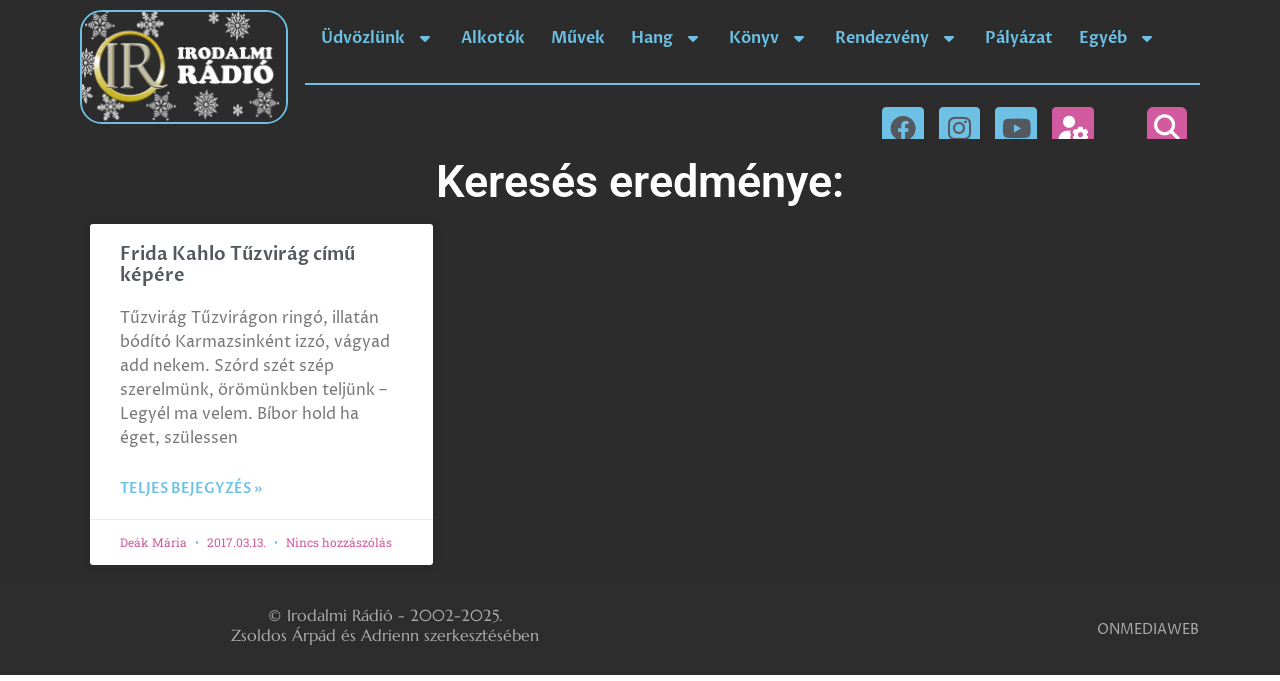

--- FILE ---
content_type: text/html; charset=UTF-8
request_url: https://irodalmiradio.hu/tag/visszhang-frida-versere/
body_size: 23637
content:
<!doctype html>
<html lang="hu">
<head>
	<meta charset="UTF-8">
	<meta name="viewport" content="width=device-width, initial-scale=1">
	<link rel="profile" href="https://gmpg.org/xfn/11">
	<title>Visszhang Frida versére &#8211; Irodalmi Rádió</title>
<meta name='robots' content='max-image-preview:large' />
	<style>img:is([sizes="auto" i], [sizes^="auto," i]) { contain-intrinsic-size: 3000px 1500px }</style>
	<link rel='dns-prefetch' href='//use.fontawesome.com' />

<link rel="alternate" type="application/rss+xml" title="Irodalmi Rádió &raquo; hírcsatorna" href="https://irodalmiradio.hu/feed/" />
<link rel="alternate" type="application/rss+xml" title="Irodalmi Rádió &raquo; hozzászólás hírcsatorna" href="https://irodalmiradio.hu/comments/feed/" />
<link rel="alternate" type="application/rss+xml" title="Irodalmi Rádió &raquo; Visszhang Frida versére címke hírcsatorna" href="https://irodalmiradio.hu/tag/visszhang-frida-versere/feed/" />
<link data-minify="1" rel='stylesheet' id='wplc-css' href='https://irodalmiradio.hu/wp-content/cache/min/1/wp-content/plugins/lazycaptcha/wplc.css?ver=1752787678' media='all' />
<style id='wp-emoji-styles-inline-css'>

	img.wp-smiley, img.emoji {
		display: inline !important;
		border: none !important;
		box-shadow: none !important;
		height: 1em !important;
		width: 1em !important;
		margin: 0 0.07em !important;
		vertical-align: -0.1em !important;
		background: none !important;
		padding: 0 !important;
	}
</style>
<link data-minify="1" rel='stylesheet' id='wp-block-library-css' href='https://irodalmiradio.hu/wp-content/cache/min/1/wp-includes/css/dist/block-library/style.css?ver=1752787678' media='all' />
<style id='global-styles-inline-css'>
:root{--wp--preset--aspect-ratio--square: 1;--wp--preset--aspect-ratio--4-3: 4/3;--wp--preset--aspect-ratio--3-4: 3/4;--wp--preset--aspect-ratio--3-2: 3/2;--wp--preset--aspect-ratio--2-3: 2/3;--wp--preset--aspect-ratio--16-9: 16/9;--wp--preset--aspect-ratio--9-16: 9/16;--wp--preset--color--black: #000000;--wp--preset--color--cyan-bluish-gray: #abb8c3;--wp--preset--color--white: #ffffff;--wp--preset--color--pale-pink: #f78da7;--wp--preset--color--vivid-red: #cf2e2e;--wp--preset--color--luminous-vivid-orange: #ff6900;--wp--preset--color--luminous-vivid-amber: #fcb900;--wp--preset--color--light-green-cyan: #7bdcb5;--wp--preset--color--vivid-green-cyan: #00d084;--wp--preset--color--pale-cyan-blue: #8ed1fc;--wp--preset--color--vivid-cyan-blue: #0693e3;--wp--preset--color--vivid-purple: #9b51e0;--wp--preset--gradient--vivid-cyan-blue-to-vivid-purple: linear-gradient(135deg,rgba(6,147,227,1) 0%,rgb(155,81,224) 100%);--wp--preset--gradient--light-green-cyan-to-vivid-green-cyan: linear-gradient(135deg,rgb(122,220,180) 0%,rgb(0,208,130) 100%);--wp--preset--gradient--luminous-vivid-amber-to-luminous-vivid-orange: linear-gradient(135deg,rgba(252,185,0,1) 0%,rgba(255,105,0,1) 100%);--wp--preset--gradient--luminous-vivid-orange-to-vivid-red: linear-gradient(135deg,rgba(255,105,0,1) 0%,rgb(207,46,46) 100%);--wp--preset--gradient--very-light-gray-to-cyan-bluish-gray: linear-gradient(135deg,rgb(238,238,238) 0%,rgb(169,184,195) 100%);--wp--preset--gradient--cool-to-warm-spectrum: linear-gradient(135deg,rgb(74,234,220) 0%,rgb(151,120,209) 20%,rgb(207,42,186) 40%,rgb(238,44,130) 60%,rgb(251,105,98) 80%,rgb(254,248,76) 100%);--wp--preset--gradient--blush-light-purple: linear-gradient(135deg,rgb(255,206,236) 0%,rgb(152,150,240) 100%);--wp--preset--gradient--blush-bordeaux: linear-gradient(135deg,rgb(254,205,165) 0%,rgb(254,45,45) 50%,rgb(107,0,62) 100%);--wp--preset--gradient--luminous-dusk: linear-gradient(135deg,rgb(255,203,112) 0%,rgb(199,81,192) 50%,rgb(65,88,208) 100%);--wp--preset--gradient--pale-ocean: linear-gradient(135deg,rgb(255,245,203) 0%,rgb(182,227,212) 50%,rgb(51,167,181) 100%);--wp--preset--gradient--electric-grass: linear-gradient(135deg,rgb(202,248,128) 0%,rgb(113,206,126) 100%);--wp--preset--gradient--midnight: linear-gradient(135deg,rgb(2,3,129) 0%,rgb(40,116,252) 100%);--wp--preset--font-size--small: 13px;--wp--preset--font-size--medium: 20px;--wp--preset--font-size--large: 36px;--wp--preset--font-size--x-large: 42px;--wp--preset--spacing--20: 0.44rem;--wp--preset--spacing--30: 0.67rem;--wp--preset--spacing--40: 1rem;--wp--preset--spacing--50: 1.5rem;--wp--preset--spacing--60: 2.25rem;--wp--preset--spacing--70: 3.38rem;--wp--preset--spacing--80: 5.06rem;--wp--preset--shadow--natural: 6px 6px 9px rgba(0, 0, 0, 0.2);--wp--preset--shadow--deep: 12px 12px 50px rgba(0, 0, 0, 0.4);--wp--preset--shadow--sharp: 6px 6px 0px rgba(0, 0, 0, 0.2);--wp--preset--shadow--outlined: 6px 6px 0px -3px rgba(255, 255, 255, 1), 6px 6px rgba(0, 0, 0, 1);--wp--preset--shadow--crisp: 6px 6px 0px rgba(0, 0, 0, 1);}:root { --wp--style--global--content-size: 800px;--wp--style--global--wide-size: 1200px; }:where(body) { margin: 0; }.wp-site-blocks > .alignleft { float: left; margin-right: 2em; }.wp-site-blocks > .alignright { float: right; margin-left: 2em; }.wp-site-blocks > .aligncenter { justify-content: center; margin-left: auto; margin-right: auto; }:where(.wp-site-blocks) > * { margin-block-start: 24px; margin-block-end: 0; }:where(.wp-site-blocks) > :first-child { margin-block-start: 0; }:where(.wp-site-blocks) > :last-child { margin-block-end: 0; }:root { --wp--style--block-gap: 24px; }:root :where(.is-layout-flow) > :first-child{margin-block-start: 0;}:root :where(.is-layout-flow) > :last-child{margin-block-end: 0;}:root :where(.is-layout-flow) > *{margin-block-start: 24px;margin-block-end: 0;}:root :where(.is-layout-constrained) > :first-child{margin-block-start: 0;}:root :where(.is-layout-constrained) > :last-child{margin-block-end: 0;}:root :where(.is-layout-constrained) > *{margin-block-start: 24px;margin-block-end: 0;}:root :where(.is-layout-flex){gap: 24px;}:root :where(.is-layout-grid){gap: 24px;}.is-layout-flow > .alignleft{float: left;margin-inline-start: 0;margin-inline-end: 2em;}.is-layout-flow > .alignright{float: right;margin-inline-start: 2em;margin-inline-end: 0;}.is-layout-flow > .aligncenter{margin-left: auto !important;margin-right: auto !important;}.is-layout-constrained > .alignleft{float: left;margin-inline-start: 0;margin-inline-end: 2em;}.is-layout-constrained > .alignright{float: right;margin-inline-start: 2em;margin-inline-end: 0;}.is-layout-constrained > .aligncenter{margin-left: auto !important;margin-right: auto !important;}.is-layout-constrained > :where(:not(.alignleft):not(.alignright):not(.alignfull)){max-width: var(--wp--style--global--content-size);margin-left: auto !important;margin-right: auto !important;}.is-layout-constrained > .alignwide{max-width: var(--wp--style--global--wide-size);}body .is-layout-flex{display: flex;}.is-layout-flex{flex-wrap: wrap;align-items: center;}.is-layout-flex > :is(*, div){margin: 0;}body .is-layout-grid{display: grid;}.is-layout-grid > :is(*, div){margin: 0;}body{padding-top: 0px;padding-right: 0px;padding-bottom: 0px;padding-left: 0px;}a:where(:not(.wp-element-button)){text-decoration: underline;}:root :where(.wp-element-button, .wp-block-button__link){background-color: #32373c;border-width: 0;color: #fff;font-family: inherit;font-size: inherit;line-height: inherit;padding: calc(0.667em + 2px) calc(1.333em + 2px);text-decoration: none;}.has-black-color{color: var(--wp--preset--color--black) !important;}.has-cyan-bluish-gray-color{color: var(--wp--preset--color--cyan-bluish-gray) !important;}.has-white-color{color: var(--wp--preset--color--white) !important;}.has-pale-pink-color{color: var(--wp--preset--color--pale-pink) !important;}.has-vivid-red-color{color: var(--wp--preset--color--vivid-red) !important;}.has-luminous-vivid-orange-color{color: var(--wp--preset--color--luminous-vivid-orange) !important;}.has-luminous-vivid-amber-color{color: var(--wp--preset--color--luminous-vivid-amber) !important;}.has-light-green-cyan-color{color: var(--wp--preset--color--light-green-cyan) !important;}.has-vivid-green-cyan-color{color: var(--wp--preset--color--vivid-green-cyan) !important;}.has-pale-cyan-blue-color{color: var(--wp--preset--color--pale-cyan-blue) !important;}.has-vivid-cyan-blue-color{color: var(--wp--preset--color--vivid-cyan-blue) !important;}.has-vivid-purple-color{color: var(--wp--preset--color--vivid-purple) !important;}.has-black-background-color{background-color: var(--wp--preset--color--black) !important;}.has-cyan-bluish-gray-background-color{background-color: var(--wp--preset--color--cyan-bluish-gray) !important;}.has-white-background-color{background-color: var(--wp--preset--color--white) !important;}.has-pale-pink-background-color{background-color: var(--wp--preset--color--pale-pink) !important;}.has-vivid-red-background-color{background-color: var(--wp--preset--color--vivid-red) !important;}.has-luminous-vivid-orange-background-color{background-color: var(--wp--preset--color--luminous-vivid-orange) !important;}.has-luminous-vivid-amber-background-color{background-color: var(--wp--preset--color--luminous-vivid-amber) !important;}.has-light-green-cyan-background-color{background-color: var(--wp--preset--color--light-green-cyan) !important;}.has-vivid-green-cyan-background-color{background-color: var(--wp--preset--color--vivid-green-cyan) !important;}.has-pale-cyan-blue-background-color{background-color: var(--wp--preset--color--pale-cyan-blue) !important;}.has-vivid-cyan-blue-background-color{background-color: var(--wp--preset--color--vivid-cyan-blue) !important;}.has-vivid-purple-background-color{background-color: var(--wp--preset--color--vivid-purple) !important;}.has-black-border-color{border-color: var(--wp--preset--color--black) !important;}.has-cyan-bluish-gray-border-color{border-color: var(--wp--preset--color--cyan-bluish-gray) !important;}.has-white-border-color{border-color: var(--wp--preset--color--white) !important;}.has-pale-pink-border-color{border-color: var(--wp--preset--color--pale-pink) !important;}.has-vivid-red-border-color{border-color: var(--wp--preset--color--vivid-red) !important;}.has-luminous-vivid-orange-border-color{border-color: var(--wp--preset--color--luminous-vivid-orange) !important;}.has-luminous-vivid-amber-border-color{border-color: var(--wp--preset--color--luminous-vivid-amber) !important;}.has-light-green-cyan-border-color{border-color: var(--wp--preset--color--light-green-cyan) !important;}.has-vivid-green-cyan-border-color{border-color: var(--wp--preset--color--vivid-green-cyan) !important;}.has-pale-cyan-blue-border-color{border-color: var(--wp--preset--color--pale-cyan-blue) !important;}.has-vivid-cyan-blue-border-color{border-color: var(--wp--preset--color--vivid-cyan-blue) !important;}.has-vivid-purple-border-color{border-color: var(--wp--preset--color--vivid-purple) !important;}.has-vivid-cyan-blue-to-vivid-purple-gradient-background{background: var(--wp--preset--gradient--vivid-cyan-blue-to-vivid-purple) !important;}.has-light-green-cyan-to-vivid-green-cyan-gradient-background{background: var(--wp--preset--gradient--light-green-cyan-to-vivid-green-cyan) !important;}.has-luminous-vivid-amber-to-luminous-vivid-orange-gradient-background{background: var(--wp--preset--gradient--luminous-vivid-amber-to-luminous-vivid-orange) !important;}.has-luminous-vivid-orange-to-vivid-red-gradient-background{background: var(--wp--preset--gradient--luminous-vivid-orange-to-vivid-red) !important;}.has-very-light-gray-to-cyan-bluish-gray-gradient-background{background: var(--wp--preset--gradient--very-light-gray-to-cyan-bluish-gray) !important;}.has-cool-to-warm-spectrum-gradient-background{background: var(--wp--preset--gradient--cool-to-warm-spectrum) !important;}.has-blush-light-purple-gradient-background{background: var(--wp--preset--gradient--blush-light-purple) !important;}.has-blush-bordeaux-gradient-background{background: var(--wp--preset--gradient--blush-bordeaux) !important;}.has-luminous-dusk-gradient-background{background: var(--wp--preset--gradient--luminous-dusk) !important;}.has-pale-ocean-gradient-background{background: var(--wp--preset--gradient--pale-ocean) !important;}.has-electric-grass-gradient-background{background: var(--wp--preset--gradient--electric-grass) !important;}.has-midnight-gradient-background{background: var(--wp--preset--gradient--midnight) !important;}.has-small-font-size{font-size: var(--wp--preset--font-size--small) !important;}.has-medium-font-size{font-size: var(--wp--preset--font-size--medium) !important;}.has-large-font-size{font-size: var(--wp--preset--font-size--large) !important;}.has-x-large-font-size{font-size: var(--wp--preset--font-size--x-large) !important;}
:root :where(.wp-block-pullquote){font-size: 1.5em;line-height: 1.6;}
</style>
<link data-minify="1" rel='stylesheet' id='cee-common-card-style-css' href='https://irodalmiradio.hu/wp-content/cache/min/1/wp-content/plugins/card-elements-for-elementor/assets/css/common-card-style.css?ver=1752787678' media='' />
<link data-minify="1" rel='stylesheet' id='cee-profile-card-style-css' href='https://irodalmiradio.hu/wp-content/cache/min/1/wp-content/plugins/card-elements-for-elementor/assets/css/profile-card-style.css?ver=1752787678' media='' />
<link data-minify="1" rel='stylesheet' id='cee-testimonial-card-style-css' href='https://irodalmiradio.hu/wp-content/cache/min/1/wp-content/plugins/card-elements-for-elementor/assets/css/testimonial-card-style.css?ver=1752787678' media='' />
<link data-minify="1" rel='stylesheet' id='cee-post-card-style-css' href='https://irodalmiradio.hu/wp-content/cache/min/1/wp-content/plugins/card-elements-for-elementor/assets/css/post-card-style.css?ver=1752787679' media='' />
<link data-minify="1" rel='stylesheet' id='cep-tour-card-style-css' href='https://irodalmiradio.hu/wp-content/cache/min/1/wp-content/plugins/card-elements-for-elementor/assets/css/tour-card-style.css?ver=1752787679' media='' />
<link data-minify="1" rel='stylesheet' id='cep-listing-card-style-css' href='https://irodalmiradio.hu/wp-content/cache/min/1/wp-content/plugins/card-elements-for-elementor/assets/css/listing-card-style.css?ver=1752787679' media='' />
<link data-minify="1" rel='stylesheet' id='cee-font-awesome-css' href='https://irodalmiradio.hu/wp-content/cache/min/1/wp-content/plugins/card-elements-for-elementor/assets/css/font-awesome.css?ver=1752787679' media='all' />
<link data-minify="1" rel='stylesheet' id='font-awesome-5-all-css-css' href='https://irodalmiradio.hu/wp-content/cache/min/1/wp-content/plugins/elementor/assets/lib/font-awesome/css/all.min.css?ver=1752787679' media='all' />
<link rel='stylesheet' id='elementor-frontend-css-css' href='https://irodalmiradio.hu/wp-content/plugins/elementor/assets/css/frontend.min.css?ver=6.7.4' media='all' />
<link data-minify="1" rel='stylesheet' id='pld-font-awesome-css' href='https://irodalmiradio.hu/wp-content/cache/min/1/wp-content/plugins/posts-like-dislike/css/fontawesome/css/all.min.css?ver=1753424698' media='all' />
<link data-minify="1" rel='stylesheet' id='pld-frontend-css' href='https://irodalmiradio.hu/wp-content/cache/min/1/wp-content/plugins/posts-like-dislike/css/pld-frontend.css?ver=1753424698' media='all' />
<link data-minify="1" rel='stylesheet' id='hello-elementor-css' href='https://irodalmiradio.hu/wp-content/cache/min/1/wp-content/themes/hello-elementor/assets/css/reset.css?ver=1752787679' media='all' />
<link data-minify="1" rel='stylesheet' id='hello-elementor-theme-style-css' href='https://irodalmiradio.hu/wp-content/cache/min/1/wp-content/themes/hello-elementor/assets/css/theme.css?ver=1752787679' media='all' />
<link data-minify="1" rel='stylesheet' id='hello-elementor-header-footer-css' href='https://irodalmiradio.hu/wp-content/cache/min/1/wp-content/themes/hello-elementor/assets/css/header-footer.css?ver=1752787679' media='all' />
<link data-minify="1" rel='stylesheet' id='elementor-frontend-css' href='https://irodalmiradio.hu/wp-content/cache/min/1/wp-content/plugins/elementor/assets/css/frontend.css?ver=1752787679' media='all' />
<link rel='stylesheet' id='elementor-post-46712-css' href='https://irodalmiradio.hu/wp-content/uploads/elementor/css/post-46712.css?ver=1752787678' media='all' />
<link rel='stylesheet' id='widget-image-css' href='https://irodalmiradio.hu/wp-content/plugins/elementor/assets/css/widget-image.min.css?ver=3.30.2' media='all' />
<link rel='stylesheet' id='widget-nav-menu-css' href='https://irodalmiradio.hu/wp-content/plugins/elementor-pro/assets/css/widget-nav-menu.min.css?ver=3.30.0' media='all' />
<link rel='stylesheet' id='widget-divider-css' href='https://irodalmiradio.hu/wp-content/plugins/elementor/assets/css/widget-divider.min.css?ver=3.30.2' media='all' />
<link rel='stylesheet' id='widget-social-icons-css' href='https://irodalmiradio.hu/wp-content/plugins/elementor/assets/css/widget-social-icons.min.css?ver=3.30.2' media='all' />
<link rel='stylesheet' id='e-apple-webkit-css' href='https://irodalmiradio.hu/wp-content/plugins/elementor/assets/css/conditionals/apple-webkit.min.css?ver=3.30.2' media='all' />
<link rel='stylesheet' id='widget-search-form-css' href='https://irodalmiradio.hu/wp-content/plugins/elementor-pro/assets/css/widget-search-form.min.css?ver=3.30.0' media='all' />
<link data-minify="1" rel='stylesheet' id='elementor-icons-shared-0-css' href='https://irodalmiradio.hu/wp-content/cache/min/1/wp-content/plugins/elementor/assets/lib/font-awesome/css/fontawesome.css?ver=1752787679' media='all' />
<link data-minify="1" rel='stylesheet' id='elementor-icons-fa-solid-css' href='https://irodalmiradio.hu/wp-content/cache/min/1/wp-content/plugins/elementor/assets/lib/font-awesome/css/solid.css?ver=1752787679' media='all' />
<link data-minify="1" rel='stylesheet' id='e-sticky-css' href='https://irodalmiradio.hu/wp-content/cache/min/1/wp-content/plugins/elementor-pro/assets/css/modules/sticky.css?ver=1752787679' media='all' />
<link data-minify="1" rel='stylesheet' id='e-motion-fx-css' href='https://irodalmiradio.hu/wp-content/cache/min/1/wp-content/plugins/elementor-pro/assets/css/modules/motion-fx.css?ver=1752787679' media='all' />
<link rel='stylesheet' id='widget-heading-css' href='https://irodalmiradio.hu/wp-content/plugins/elementor/assets/css/widget-heading.min.css?ver=3.30.2' media='all' />
<link rel='stylesheet' id='widget-posts-css' href='https://irodalmiradio.hu/wp-content/plugins/elementor-pro/assets/css/widget-posts.min.css?ver=3.30.0' media='all' />
<link data-minify="1" rel='stylesheet' id='elementor-icons-css' href='https://irodalmiradio.hu/wp-content/cache/min/1/wp-content/plugins/elementor/assets/lib/eicons/css/elementor-icons.css?ver=1752787679' media='all' />
<link rel='stylesheet' id='elementor-post-48643-css' href='https://irodalmiradio.hu/wp-content/uploads/elementor/css/post-48643.css?ver=1763973848' media='all' />
<link rel='stylesheet' id='elementor-post-48767-css' href='https://irodalmiradio.hu/wp-content/uploads/elementor/css/post-48767.css?ver=1752787678' media='all' />
<link rel='stylesheet' id='elementor-post-48688-css' href='https://irodalmiradio.hu/wp-content/uploads/elementor/css/post-48688.css?ver=1752787679' media='all' />
<link data-minify="1" rel='stylesheet' id='ayecode-ui-css' href='https://irodalmiradio.hu/wp-content/cache/min/1/wp-content/plugins/userswp/vendor/ayecode/wp-ayecode-ui/assets-v5/css/ayecode-ui-compatibility.css?ver=1752787679' media='all' />
<style id='ayecode-ui-inline-css'>
body.modal-open #wpadminbar{z-index:999}.embed-responsive-16by9 .fluid-width-video-wrapper{padding:0!important;position:initial}.aui-nav-links .pagination{justify-content:inherit}
</style>
<link data-minify="1" rel='stylesheet' id='font-awesome-css' href='https://irodalmiradio.hu/wp-content/cache/min/1/releases/v7.1.0/css/all.css?ver=1759451016' media='all' />
<link data-minify="1" rel='stylesheet' id='elementor-gf-local-roboto-css' href='https://irodalmiradio.hu/wp-content/cache/min/1/wp-content/uploads/elementor/google-fonts/css/roboto.css?ver=1752787679' media='all' />
<link data-minify="1" rel='stylesheet' id='elementor-gf-local-robotoslab-css' href='https://irodalmiradio.hu/wp-content/cache/min/1/wp-content/uploads/elementor/google-fonts/css/robotoslab.css?ver=1752787679' media='all' />
<link data-minify="1" rel='stylesheet' id='elementor-gf-local-marcellus-css' href='https://irodalmiradio.hu/wp-content/cache/min/1/wp-content/uploads/elementor/google-fonts/css/marcellus.css?ver=1752787679' media='all' />
<link data-minify="1" rel='stylesheet' id='elementor-gf-local-prozalibre-css' href='https://irodalmiradio.hu/wp-content/cache/min/1/wp-content/uploads/elementor/google-fonts/css/prozalibre.css?ver=1752787679' media='all' />
<link data-minify="1" rel='stylesheet' id='elementor-icons-fa-brands-css' href='https://irodalmiradio.hu/wp-content/cache/min/1/wp-content/plugins/elementor/assets/lib/font-awesome/css/brands.css?ver=1752787679' media='all' />
<script src="https://irodalmiradio.hu/wp-includes/js/jquery/jquery.js?ver=3.7.1" id="jquery-core-js"></script>
<script src="https://irodalmiradio.hu/wp-includes/js/jquery/jquery-migrate.js?ver=3.4.1" id="jquery-migrate-js"></script>
<script src="https://irodalmiradio.hu/wp-content/plugins/userswp/vendor/ayecode/wp-ayecode-ui/assets/js/select2.min.js?ver=4.0.11" id="select2-js"></script>
<script src="https://irodalmiradio.hu/wp-content/plugins/userswp/vendor/ayecode/wp-ayecode-ui/assets-v5/js/bootstrap.bundle.min.js?ver=0.2.39" id="bootstrap-js-bundle-js"></script>
<script id="bootstrap-js-bundle-js-after">
function aui_init_greedy_nav(){jQuery('nav.greedy').each(function(i,obj){if(jQuery(this).hasClass("being-greedy")){return true}jQuery(this).addClass('navbar-expand');jQuery(this).off('shown.bs.tab').on('shown.bs.tab',function(e){if(jQuery(e.target).closest('.dropdown-menu').hasClass('greedy-links')){jQuery(e.target).closest('.greedy').find('.greedy-btn.dropdown').attr('aria-expanded','false');jQuery(e.target).closest('.greedy-links').removeClass('show').addClass('d-none')}});jQuery(document).off('mousemove','.greedy-btn').on('mousemove','.greedy-btn',function(e){jQuery('.dropdown-menu.greedy-links').removeClass('d-none')});var $vlinks='';var $dDownClass='';var ddItemClass='greedy-nav-item';if(jQuery(this).find('.navbar-nav').length){if(jQuery(this).find('.navbar-nav').hasClass("being-greedy")){return true}$vlinks=jQuery(this).find('.navbar-nav').addClass("being-greedy w-100").removeClass('overflow-hidden')}else if(jQuery(this).find('.nav').length){if(jQuery(this).find('.nav').hasClass("being-greedy")){return true}$vlinks=jQuery(this).find('.nav').addClass("being-greedy w-100").removeClass('overflow-hidden');$dDownClass=' mt-0 p-0 zi-5 ';ddItemClass+=' mt-0 me-0'}else{return false}jQuery($vlinks).append('<li class="nav-item list-unstyled ml-auto greedy-btn d-none dropdown"><button data-bs-toggle="collapse" class="nav-link greedy-nav-link" role="button"><i class="fas fa-ellipsis-h"></i> <span class="greedy-count badge bg-dark rounded-pill"></span></button><ul class="greedy-links dropdown-menu dropdown-menu-end '+$dDownClass+'"></ul></li>');var $hlinks=jQuery(this).find('.greedy-links');var $btn=jQuery(this).find('.greedy-btn');var numOfItems=0;var totalSpace=0;var closingTime=1000;var breakWidths=[];$vlinks.children().outerWidth(function(i,w){totalSpace+=w;numOfItems+=1;breakWidths.push(totalSpace)});var availableSpace,numOfVisibleItems,requiredSpace,buttonSpace,timer;function check(){buttonSpace=$btn.width();availableSpace=$vlinks.width()-10;numOfVisibleItems=$vlinks.children().length;requiredSpace=breakWidths[numOfVisibleItems-1];if(numOfVisibleItems>1&&requiredSpace>availableSpace){var $li=$vlinks.children().last().prev();$li.removeClass('nav-item').addClass(ddItemClass);if(!jQuery($hlinks).children().length){$li.find('.nav-link').addClass('w-100 dropdown-item rounded-0 rounded-bottom')}else{jQuery($hlinks).find('.nav-link').removeClass('rounded-top');$li.find('.nav-link').addClass('w-100 dropdown-item rounded-0 rounded-top')}$li.prependTo($hlinks);numOfVisibleItems-=1;check()}else if(availableSpace>breakWidths[numOfVisibleItems]){$hlinks.children().first().insertBefore($btn);numOfVisibleItems+=1;check()}jQuery($btn).find(".greedy-count").html(numOfItems-numOfVisibleItems);if(numOfVisibleItems===numOfItems){$btn.addClass('d-none')}else $btn.removeClass('d-none')}jQuery(window).on("resize",function(){check()});check()})}function aui_select2_locale(){var aui_select2_params={"i18n_select_state_text":"Select an option\u2026","i18n_no_matches":"No matches found","i18n_ajax_error":"Loading failed","i18n_input_too_short_1":"Please enter 1 or more characters","i18n_input_too_short_n":"Please enter %item% or more characters","i18n_input_too_long_1":"Please delete 1 character","i18n_input_too_long_n":"Please delete %item% characters","i18n_selection_too_long_1":"You can only select 1 item","i18n_selection_too_long_n":"You can only select %item% items","i18n_load_more":"Loading more results\u2026","i18n_searching":"Searching\u2026"};return{theme:"bootstrap-5",width:jQuery(this).data('width')?jQuery(this).data('width'):jQuery(this).hasClass('w-100')?'100%':'style',placeholder:jQuery(this).data('placeholder'),language:{errorLoading:function(){return aui_select2_params.i18n_searching},inputTooLong:function(args){var overChars=args.input.length-args.maximum;if(1===overChars){return aui_select2_params.i18n_input_too_long_1}return aui_select2_params.i18n_input_too_long_n.replace('%item%',overChars)},inputTooShort:function(args){var remainingChars=args.minimum-args.input.length;if(1===remainingChars){return aui_select2_params.i18n_input_too_short_1}return aui_select2_params.i18n_input_too_short_n.replace('%item%',remainingChars)},loadingMore:function(){return aui_select2_params.i18n_load_more},maximumSelected:function(args){if(args.maximum===1){return aui_select2_params.i18n_selection_too_long_1}return aui_select2_params.i18n_selection_too_long_n.replace('%item%',args.maximum)},noResults:function(){return aui_select2_params.i18n_no_matches},searching:function(){return aui_select2_params.i18n_searching}}}}function aui_init_select2(){var select2_args=jQuery.extend({},aui_select2_locale());jQuery("select.aui-select2").each(function(){if(!jQuery(this).hasClass("select2-hidden-accessible")){jQuery(this).select2(select2_args)}})}function aui_time_ago(selector){var aui_timeago_params={"prefix_ago":"","suffix_ago":" ago","prefix_after":"after ","suffix_after":"","seconds":"less than a minute","minute":"about a minute","minutes":"%d minutes","hour":"about an hour","hours":"about %d hours","day":"a day","days":"%d days","month":"about a month","months":"%d months","year":"about a year","years":"%d years"};var templates={prefix:aui_timeago_params.prefix_ago,suffix:aui_timeago_params.suffix_ago,seconds:aui_timeago_params.seconds,minute:aui_timeago_params.minute,minutes:aui_timeago_params.minutes,hour:aui_timeago_params.hour,hours:aui_timeago_params.hours,day:aui_timeago_params.day,days:aui_timeago_params.days,month:aui_timeago_params.month,months:aui_timeago_params.months,year:aui_timeago_params.year,years:aui_timeago_params.years};var template=function(t,n){return templates[t]&&templates[t].replace(/%d/i,Math.abs(Math.round(n)))};var timer=function(time){if(!time)return;time=time.replace(/\.\d+/,"");time=time.replace(/-/,"/").replace(/-/,"/");time=time.replace(/T/," ").replace(/Z/," UTC");time=time.replace(/([\+\-]\d\d)\:?(\d\d)/," $1$2");time=new Date(time*1000||time);var now=new Date();var seconds=((now.getTime()-time)*.001)>>0;var minutes=seconds/60;var hours=minutes/60;var days=hours/24;var years=days/365;return templates.prefix+(seconds<45&&template('seconds',seconds)||seconds<90&&template('minute',1)||minutes<45&&template('minutes',minutes)||minutes<90&&template('hour',1)||hours<24&&template('hours',hours)||hours<42&&template('day',1)||days<30&&template('days',days)||days<45&&template('month',1)||days<365&&template('months',days/30)||years<1.5&&template('year',1)||template('years',years))+templates.suffix};var elements=document.getElementsByClassName(selector);if(selector&&elements&&elements.length){for(var i in elements){var $el=elements[i];if(typeof $el==='object'){$el.innerHTML='<i class="far fa-clock"></i> '+timer($el.getAttribute('title')||$el.getAttribute('datetime'))}}}setTimeout(function(){aui_time_ago(selector)},60000)}function aui_init_tooltips(){jQuery('[data-bs-toggle="tooltip"]').tooltip();jQuery('[data-bs-toggle="popover"]').popover();jQuery('[data-bs-toggle="popover-html"]').popover({html:true,sanitize:false});jQuery('[data-bs-toggle="popover"],[data-bs-toggle="popover-html"]').on('inserted.bs.popover',function(){jQuery('body > .popover').wrapAll("<div class='bsui' />")})}$aui_doing_init_flatpickr=false;function aui_init_flatpickr(){if(typeof jQuery.fn.flatpickr==="function"&&!$aui_doing_init_flatpickr){$aui_doing_init_flatpickr=true;try{flatpickr.localize({weekdays:{shorthand:['Sun','Mon','Tue','Wed','Thu','Fri','Sat'],longhand:['Sun','Mon','Tue','Wed','Thu','Fri','Sat'],},months:{shorthand:['Jan','Feb','Mar','Apr','May','Jun','Jul','Aug','Sep','Oct','Nov','Dec'],longhand:['January','February','March','April','May','June','July','August','September','October','November','December'],},daysInMonth:[31,28,31,30,31,30,31,31,30,31,30,31],firstDayOfWeek:1,ordinal:function(nth){var s=nth%100;if(s>3&&s<21)return"th";switch(s%10){case 1:return"st";case 2:return"nd";case 3:return"rd";default:return"th"}},rangeSeparator:' to ',weekAbbreviation:'Wk',scrollTitle:'Scroll to increment',toggleTitle:'Click to toggle',amPM:['AM','PM'],yearAriaLabel:'Year',hourAriaLabel:'Hour',minuteAriaLabel:'Minute',time_24hr:false})}catch(err){console.log(err.message)}jQuery('input[data-aui-init="flatpickr"]:not(.flatpickr-input)').flatpickr()}$aui_doing_init_flatpickr=false}$aui_doing_init_iconpicker=false;function aui_init_iconpicker(){if(typeof jQuery.fn.iconpicker==="function"&&!$aui_doing_init_iconpicker){$aui_doing_init_iconpicker=true;jQuery('input[data-aui-init="iconpicker"]:not(.iconpicker-input)').iconpicker()}$aui_doing_init_iconpicker=false}function aui_modal_iframe($title,$url,$footer,$dismissible,$class,$dialog_class,$body_class,responsive){if(!$body_class){$body_class='p-0'}var wClass='text-center position-absolute w-100 text-dark overlay overlay-white p-0 m-0 d-flex justify-content-center align-items-center';var wStyle='';var sStyle='';var $body="",sClass="w-100 p-0 m-0";if(responsive){$body+='<div class="embed-responsive embed-responsive-16by9 ratio ratio-16x9">';wClass+=' h-100';sClass+=' embed-responsive-item'}else{wClass+=' vh-100';sClass+=' vh-100';wStyle+=' height: 90vh !important;';sStyle+=' height: 90vh !important;'}$body+='<div class="ac-preview-loading '+wClass+'" style="left:0;top:0;'+wStyle+'"><div class="spinner-border" role="status"></div></div>';$body+='<iframe id="embedModal-iframe" class="'+sClass+'" style="'+sStyle+'" src="" width="100%" height="100%" frameborder="0" allowtransparency="true"></iframe>';if(responsive){$body+='</div>'}$m=aui_modal($title,$body,$footer,$dismissible,$class,$dialog_class,$body_class);const auiModal=document.getElementById('aui-modal');auiModal.addEventListener('shown.bs.modal',function(e){iFrame=jQuery('#embedModal-iframe');jQuery('.ac-preview-loading').removeClass('d-none').addClass('d-flex');iFrame.attr({src:$url});iFrame.load(function(){jQuery('.ac-preview-loading').removeClass('d-flex').addClass('d-none')})});return $m}function aui_modal($title,$body,$footer,$dismissible,$class,$dialog_class,$body_class){if(!$class){$class=''}if(!$dialog_class){$dialog_class=''}if(!$body){$body='<div class="text-center"><div class="spinner-border" role="status"></div></div>'}jQuery('.aui-modal').remove();jQuery('.modal-backdrop').remove();jQuery('body').css({overflow:'','padding-right':''});var $modal='';$modal+='<div id="aui-modal" class="modal aui-modal fade shadow bsui '+$class+'" tabindex="-1">'+'<div class="modal-dialog modal-dialog-centered '+$dialog_class+'">'+'<div class="modal-content border-0 shadow">';if($title){$modal+='<div class="modal-header">'+'<h5 class="modal-title">'+$title+'</h5>';if($dismissible){$modal+='<button type="button" class="btn-close" data-bs-dismiss="modal" aria-label="Close">'+'</button>'}$modal+='</div>'}$modal+='<div class="modal-body '+$body_class+'">'+$body+'</div>';if($footer){$modal+='<div class="modal-footer">'+$footer+'</div>'}$modal+='</div>'+'</div>'+'</div>';jQuery('body').append($modal);const ayeModal=new bootstrap.Modal('.aui-modal',{});ayeModal.show()}function aui_conditional_fields(form){jQuery(form).find(".aui-conditional-field").each(function(){var $element_require=jQuery(this).data('element-require');if($element_require){$element_require=$element_require.replace("&#039;","'");$element_require=$element_require.replace("&quot;",'"');if(aui_check_form_condition($element_require,form)){jQuery(this).removeClass('d-none')}else{jQuery(this).addClass('d-none')}}})}function aui_check_form_condition(condition,form){if(form){condition=condition.replace(/\(form\)/g,"('"+form+"')")}return new Function("return "+condition+";")()}jQuery.fn.aui_isOnScreen=function(){var win=jQuery(window);var viewport={top:win.scrollTop(),left:win.scrollLeft()};viewport.right=viewport.left+win.width();viewport.bottom=viewport.top+win.height();var bounds=this.offset();bounds.right=bounds.left+this.outerWidth();bounds.bottom=bounds.top+this.outerHeight();return(!(viewport.right<bounds.left||viewport.left>bounds.right||viewport.bottom<bounds.top||viewport.top>bounds.bottom))};function aui_carousel_maybe_show_multiple_items($carousel){var $items={};var $item_count=0;if(!jQuery($carousel).find('.carousel-inner-original').length){jQuery($carousel).append('<div class="carousel-inner-original d-none">'+jQuery($carousel).find('.carousel-inner').html().replaceAll('carousel-item','not-carousel-item')+'</div>')}jQuery($carousel).find('.carousel-inner-original .not-carousel-item').each(function(){$items[$item_count]=jQuery(this).html();$item_count++});if(!$item_count){return}if(jQuery(window).width()<=576){if(jQuery($carousel).find('.carousel-inner').hasClass('aui-multiple-items')&&jQuery($carousel).find('.carousel-inner-original').length){jQuery($carousel).find('.carousel-inner').removeClass('aui-multiple-items').html(jQuery($carousel).find('.carousel-inner-original').html().replaceAll('not-carousel-item','carousel-item'));jQuery($carousel).find(".carousel-indicators li").removeClass("d-none")}}else{var $md_count=jQuery($carousel).data('limit_show');var $md_cols_count=jQuery($carousel).data('cols_show');var $new_items='';var $new_items_count=0;var $new_item_count=0;var $closed=true;Object.keys($items).forEach(function(key,index){if(index!=0&&Number.isInteger(index/$md_count)){$new_items+='</div></div>';$closed=true}if(index==0||Number.isInteger(index/$md_count)){$row_cols_class=$md_cols_count?' g-lg-4 g-3 row-cols-1 row-cols-lg-'+$md_cols_count:'';$active=index==0?'active':'';$new_items+='<div class="carousel-item '+$active+'"><div class="row'+$row_cols_class+' ">';$closed=false;$new_items_count++;$new_item_count=0}$new_items+='<div class="col ">'+$items[index]+'</div>';$new_item_count++});if(!$closed){if($md_count-$new_item_count>0){$placeholder_count=$md_count-$new_item_count;while($placeholder_count>0){$new_items+='<div class="col "></div>';$placeholder_count--}}$new_items+='</div></div>'}jQuery($carousel).find('.carousel-inner').addClass('aui-multiple-items').html($new_items);jQuery($carousel).find('.carousel-item.active img').each(function(){if(real_srcset=jQuery(this).attr("data-srcset")){if(!jQuery(this).attr("srcset"))jQuery(this).attr("srcset",real_srcset)}if(real_src=jQuery(this).attr("data-src")){if(!jQuery(this).attr("srcset"))jQuery(this).attr("src",real_src)}});$hide_count=$new_items_count-1;jQuery($carousel).find(".carousel-indicators li:gt("+$hide_count+")").addClass("d-none")}jQuery(window).trigger("aui_carousel_multiple")}function aui_init_carousel_multiple_items(){jQuery(window).on("resize",function(){jQuery('.carousel-multiple-items').each(function(){aui_carousel_maybe_show_multiple_items(this)})});jQuery('.carousel-multiple-items').each(function(){aui_carousel_maybe_show_multiple_items(this)})}function init_nav_sub_menus(){jQuery('.navbar-multi-sub-menus').each(function(i,obj){if(jQuery(this).hasClass("has-sub-sub-menus")){return true}jQuery(this).addClass('has-sub-sub-menus');jQuery(this).find('.dropdown-menu a.dropdown-toggle').on('click',function(e){var $el=jQuery(this);$el.toggleClass('active-dropdown');var $parent=jQuery(this).offsetParent(".dropdown-menu");if(!jQuery(this).next().hasClass('show')){jQuery(this).parents('.dropdown-menu').first().find('.show').removeClass("show")}var $subMenu=jQuery(this).next(".dropdown-menu");$subMenu.toggleClass('show');jQuery(this).parent("li").toggleClass('show');jQuery(this).parents('li.nav-item.dropdown.show').on('hidden.bs.dropdown',function(e){jQuery('.dropdown-menu .show').removeClass("show");$el.removeClass('active-dropdown')});if(!$parent.parent().hasClass('navbar-nav')){$el.next().addClass('position-relative border-top border-bottom')}return false})})}function aui_lightbox_embed($link,ele){ele.preventDefault();jQuery('.aui-carousel-modal').remove();var $modal='<div class="modal fade aui-carousel-modal bsui" id="aui-carousel-modal" tabindex="-1" role="dialog" aria-labelledby="aui-modal-title" aria-hidden="true"><div class="modal-dialog modal-dialog-centered modal-xl mw-100"><div class="modal-content bg-transparent border-0 shadow-none"><div class="modal-header"><h5 class="modal-title" id="aui-modal-title"></h5></div><div class="modal-body text-center"><i class="fas fa-circle-notch fa-spin fa-3x"></i></div></div></div></div>';jQuery('body').append($modal);const ayeModal=new bootstrap.Modal('.aui-carousel-modal',{});const myModalEl=document.getElementById('aui-carousel-modal');myModalEl.addEventListener('hidden.bs.modal',event=>{jQuery(".aui-carousel-modal iframe").attr('src','')});jQuery('.aui-carousel-modal').on('shown.bs.modal',function(e){jQuery('.aui-carousel-modal .carousel-item.active').find('iframe').each(function(){var $iframe=jQuery(this);$iframe.parent().find('.ac-preview-loading').removeClass('d-none').addClass('d-flex');if(!$iframe.attr('src')&&$iframe.data('src')){$iframe.attr('src',$iframe.data('src'))}$iframe.on('load',function(){setTimeout(function(){$iframe.parent().find('.ac-preview-loading').removeClass('d-flex').addClass('d-none')},1250)})})});$container=jQuery($link).closest('.aui-gallery');$clicked_href=jQuery($link).attr('href');$images=[];$container.find('.aui-lightbox-image, .aui-lightbox-iframe').each(function(){var a=this;var href=jQuery(a).attr('href');if(href){$images.push(href)}});if($images.length){var $carousel='<div id="aui-embed-slider-modal" class="carousel slide" >';if($images.length>1){$i=0;$carousel+='<ol class="carousel-indicators position-fixed">';$container.find('.aui-lightbox-image, .aui-lightbox-iframe').each(function(){$active=$clicked_href==jQuery(this).attr('href')?'active':'';$carousel+='<li data-bs-target="#aui-embed-slider-modal" data-bs-slide-to="'+$i+'" class="'+$active+'"></li>';$i++});$carousel+='</ol>'}$i=0;$rtl_class='justify-content-start';$carousel+='<div class="carousel-inner d-flex align-items-center '+$rtl_class+'">';$container.find('.aui-lightbox-image').each(function(){var a=this;var href=jQuery(a).attr('href');$active=$clicked_href==jQuery(this).attr('href')?'active':'';$carousel+='<div class="carousel-item '+$active+'"><div>';var css_height=window.innerWidth>window.innerHeight?'90vh':'auto';var srcset=jQuery(a).find('img').attr('srcset');var sizes='';if(srcset){var sources=srcset.split(',').map(s=>{var parts=s.trim().split(' ');return{width:parseInt(parts[1].replace('w','')),descriptor:parts[1].replace('w','px')}}).sort((a,b)=>b.width-a.width);sizes=sources.map((source,index,array)=>{if(index===0){return `${source.descriptor}`}else{return `(max-width:${source.width-1}px)${array[index-1].descriptor}`}}).reverse().join(', ')}var img=href?jQuery(a).find('img').clone().attr('src',href).attr('sizes',sizes).removeClass().addClass('mx-auto d-block w-auto rounded').css({'max-height':css_height,'max-width':'98%'}).get(0).outerHTML:jQuery(a).find('img').clone().removeClass().addClass('mx-auto d-block w-auto rounded').css({'max-height':css_height,'max-width':'98%'}).get(0).outerHTML;$carousel+=img;if(jQuery(a).parent().find('.carousel-caption').length){$carousel+=jQuery(a).parent().find('.carousel-caption').clone().removeClass('sr-only visually-hidden').get(0).outerHTML}else if(jQuery(a).parent().find('.figure-caption').length){$carousel+=jQuery(a).parent().find('.figure-caption').clone().removeClass('sr-only visually-hidden').addClass('carousel-caption').get(0).outerHTML}$carousel+='</div></div>';$i++});$container.find('.aui-lightbox-iframe').each(function(){var a=this;var css_height=window.innerWidth>window.innerHeight?'90vh;':'auto;';var styleWidth=$images.length>1?'max-width:70%;':'';$active=$clicked_href==jQuery(this).attr('href')?'active':'';$carousel+='<div class="carousel-item '+$active+'"><div class="modal-xl mx-auto ratio ratio-16x9" style="max-height:'+css_height+styleWidth+'">';var url=jQuery(a).attr('href');var iframe='<div class="ac-preview-loading text-light d-none" style="left:0;top:0;height:'+css_height+'"><div class="spinner-border m-auto" role="status"></div></div>';iframe+='<iframe class="aui-carousel-iframe" style="height:'+css_height+'" src="" data-src="'+url+'?rel=0&amp;showinfo=0&amp;modestbranding=1&amp;autoplay=1" allow="autoplay"></iframe>';var img=iframe;$carousel+=img;$carousel+='</div></div>';$i++});$carousel+='</div>';if($images.length>1){$carousel+='<a class="carousel-control-prev" href="#aui-embed-slider-modal" role="button" data-bs-slide="prev">';$carousel+='<span class="carousel-control-prev-icon" aria-hidden="true"></span>';$carousel+=' <a class="carousel-control-next" href="#aui-embed-slider-modal" role="button" data-bs-slide="next">';$carousel+='<span class="carousel-control-next-icon" aria-hidden="true"></span>';$carousel+='</a>'}$carousel+='</div>';var $close='<button type="button" class="btn-close btn-close-white text-end position-fixed" style="right: 20px;top: 10px; z-index: 1055;" data-bs-dismiss="modal" aria-label="Close"></button>';jQuery('.aui-carousel-modal .modal-content').html($carousel).prepend($close);ayeModal.show();try{if('ontouchstart'in document.documentElement||navigator.maxTouchPoints>0){let _bsC=new bootstrap.Carousel('#aui-embed-slider-modal')}}catch(err){}}}function aui_init_lightbox_embed(){jQuery('.aui-lightbox-image, .aui-lightbox-iframe').off('click').on("click",function(ele){aui_lightbox_embed(this,ele)})}function aui_init_modal_iframe(){jQuery('.aui-has-embed, [data-aui-embed="iframe"]').each(function(e){if(!jQuery(this).hasClass('aui-modal-iframed')&&jQuery(this).data('embed-url')){jQuery(this).addClass('aui-modal-iframed');jQuery(this).on("click",function(e1){aui_modal_iframe('',jQuery(this).data('embed-url'),'',true,'','modal-lg','aui-modal-iframe p-0',true);return false})}})}$aui_doing_toast=false;function aui_toast($id,$type,$title,$title_small,$body,$time,$can_close){if($aui_doing_toast){setTimeout(function(){aui_toast($id,$type,$title,$title_small,$body,$time,$can_close)},500);return}$aui_doing_toast=true;if($can_close==null){$can_close=false}if($time==''||$time==null){$time=3000}if(document.getElementById($id)){jQuery('#'+$id).toast('show');setTimeout(function(){$aui_doing_toast=false},500);return}var uniqid=Date.now();if($id){uniqid=$id}$op="";$tClass='';$thClass='';$icon="";if($type=='success'){$op="opacity:.92;";$tClass='alert bg-success w-auto';$thClass='bg-transparent border-0 text-white';$icon="<div class='h5 m-0 p-0'><i class='fas fa-check-circle me-2'></i></div>"}else if($type=='error'||$type=='danger'){$op="opacity:.92;";$tClass='alert bg-danger  w-auto';$thClass='bg-transparent border-0 text-white';$icon="<div class='h5 m-0 p-0'><i class='far fa-times-circle me-2'></i></div>"}else if($type=='info'){$op="opacity:.92;";$tClass='alert bg-info  w-auto';$thClass='bg-transparent border-0 text-white';$icon="<div class='h5 m-0 p-0'><i class='fas fa-info-circle me-2'></i></div>"}else if($type=='warning'){$op="opacity:.92;";$tClass='alert bg-warning  w-auto';$thClass='bg-transparent border-0 text-dark';$icon="<div class='h5 m-0 p-0'><i class='fas fa-exclamation-triangle me-2'></i></div>"}if(!document.getElementById("aui-toasts")){jQuery('body').append('<div class="bsui" id="aui-toasts"><div class="position-fixed aui-toast-bottom-right pr-3 pe-3 mb-1" style="z-index: 500000;right: 0;bottom: 0;'+$op+'"></div></div>')}$toast='<div id="'+uniqid+'" class="toast fade hide shadow hover-shadow '+$tClass+'" style="" role="alert" aria-live="assertive" aria-atomic="true" data-bs-delay="'+$time+'">';if($type||$title||$title_small){$toast+='<div class="toast-header '+$thClass+'">';if($icon){$toast+=$icon}if($title){$toast+='<strong class="me-auto">'+$title+'</strong>'}if($title_small){$toast+='<small>'+$title_small+'</small>'}if($can_close){$toast+='<button type="button" class="ms-2 mb-1 btn-close" data-bs-dismiss="toast" aria-label="Close"></button>'}$toast+='</div>'}if($body){$toast+='<div class="toast-body">'+$body+'</div>'}$toast+='</div>';jQuery('.aui-toast-bottom-right').prepend($toast);jQuery('#'+uniqid).toast('show');setTimeout(function(){$aui_doing_toast=false},500)}function aui_init_counters(){const animNum=(EL)=>{if(EL._isAnimated)return;EL._isAnimated=true;let end=EL.dataset.auiend;let start=EL.dataset.auistart;let duration=EL.dataset.auiduration?EL.dataset.auiduration:2000;let seperator=EL.dataset.auisep?EL.dataset.auisep:'';jQuery(EL).prop('Counter',start).animate({Counter:end},{duration:Math.abs(duration),easing:'swing',step:function(now){const text=seperator?(Math.ceil(now)).toLocaleString('en-US'):Math.ceil(now);const html=seperator?text.split(",").map(n=>`<span class="count">${n}</span>`).join(","):text;if(seperator&&seperator!=','){html.replace(',',seperator)}jQuery(this).html(html)}})};const inViewport=(entries,observer)=>{entries.forEach(entry=>{if(entry.isIntersecting)animNum(entry.target)})};jQuery("[data-auicounter]").each((i,EL)=>{const observer=new IntersectionObserver(inViewport);observer.observe(EL)})}function aui_init(){aui_init_counters();init_nav_sub_menus();aui_init_tooltips();aui_init_select2();aui_init_flatpickr();aui_init_iconpicker();aui_init_greedy_nav();aui_time_ago('timeago');aui_init_carousel_multiple_items();aui_init_lightbox_embed();aui_init_modal_iframe()}jQuery(window).on("load",function(){aui_init()});jQuery(function($){var ua=navigator.userAgent.toLowerCase();var isiOS=ua.match(/(iphone|ipod|ipad)/);if(isiOS){var pS=0;pM=parseFloat($('body').css('marginTop'));$(document).on('show.bs.modal',function(){pS=window.scrollY;$('body').css({marginTop:-pS,overflow:'hidden',position:'fixed',})}).on('hidden.bs.modal',function(){$('body').css({marginTop:pM,overflow:'visible',position:'inherit',});window.scrollTo(0,pS)})}$(document).on('slide.bs.carousel',function(el){var $_modal=$(el.relatedTarget).closest('.aui-carousel-modal:visible').length?$(el.relatedTarget).closest('.aui-carousel-modal:visible'):'';if($_modal&&$_modal.find('.carousel-item iframe.aui-carousel-iframe').length){$_modal.find('.carousel-item.active iframe.aui-carousel-iframe').each(function(){if($(this).attr('src')){$(this).data('src',$(this).attr('src'));$(this).attr('src','')}});if($(el.relatedTarget).find('iframe.aui-carousel-iframe').length){$(el.relatedTarget).find('.ac-preview-loading').removeClass('d-none').addClass('d-flex');var $cIframe=$(el.relatedTarget).find('iframe.aui-carousel-iframe');if(!$cIframe.attr('src')&&$cIframe.data('src')){$cIframe.attr('src',$cIframe.data('src'))}$cIframe.on('load',function(){setTimeout(function(){$_modal.find('.ac-preview-loading').removeClass('d-flex').addClass('d-none')},1250)})}}})});var aui_confirm=function(message,okButtonText,cancelButtonText,isDelete,large){okButtonText=okButtonText||'Yes';cancelButtonText=cancelButtonText||'Cancel';message=message||'Are you sure?';sizeClass=large?'':'modal-sm';btnClass=isDelete?'btn-danger':'btn-primary';deferred=jQuery.Deferred();var $body="";$body+="<h3 class='h4 py-3 text-center text-dark'>"+message+"</h3>";$body+="<div class='d-flex'>";$body+="<button class='btn btn-outline-secondary w-50 btn-round' data-bs-dismiss='modal'  onclick='deferred.resolve(false);'>"+cancelButtonText+"</button>";$body+="<button class='btn "+btnClass+" ms-2 w-50 btn-round' data-bs-dismiss='modal'  onclick='deferred.resolve(true);'>"+okButtonText+"</button>";$body+="</div>";$modal=aui_modal('',$body,'',false,'',sizeClass);return deferred.promise()};function aui_flip_color_scheme_on_scroll($value,$iframe){if(!$value)$value=window.scrollY;var navbar=$iframe?$iframe.querySelector('.color-scheme-flip-on-scroll'):document.querySelector('.color-scheme-flip-on-scroll');if(navbar==null)return;let cs_original=navbar.dataset.cso;let cs_scroll=navbar.dataset.css;if(!cs_scroll&&!cs_original){if(navbar.classList.contains('navbar-light')){cs_original='navbar-light';cs_scroll='navbar-dark'}else if(navbar.classList.contains('navbar-dark')){cs_original='navbar-dark';cs_scroll='navbar-light'}navbar.dataset.cso=cs_original;navbar.dataset.css=cs_scroll}if($value>0||navbar.classList.contains('nav-menu-open')){navbar.classList.remove(cs_original);navbar.classList.add(cs_scroll)}else{navbar.classList.remove(cs_scroll);navbar.classList.add(cs_original)}}window.onscroll=function(){aui_set_data_scroll();aui_flip_color_scheme_on_scroll()};function aui_set_data_scroll(){document.documentElement.dataset.scroll=window.scrollY}aui_set_data_scroll();aui_flip_color_scheme_on_scroll();
</script>
<script id="pld-frontend-js-extra">
var pld_js_object = {"admin_ajax_url":"https:\/\/irodalmiradio.hu\/wp-admin\/admin-ajax.php","admin_ajax_nonce":"e3da84f293"};
</script>
<script src="https://irodalmiradio.hu/wp-content/plugins/posts-like-dislike/js/pld-frontend.js?ver=1.1.6" id="pld-frontend-js"></script>
<script id="userswp-js-extra">
var uwp_localize_data = {"uwp_more_char_limit":"100","uwp_more_text":"more","uwp_less_text":"less","error":"Something went wrong.","error_retry":"Something went wrong, please retry.","uwp_more_ellipses_text":"...","ajaxurl":"https:\/\/irodalmiradio.hu\/wp-admin\/admin-ajax.php","login_modal":"1","register_modal":"1","forgot_modal":"1","uwp_pass_strength":"0","uwp_strong_pass_msg":"Please enter valid strong password.","default_banner":"https:\/\/irodalmiradio.hu\/wp-content\/uploads\/2022\/01\/telfej.jpg","basicNonce":"bed731773f"};
</script>
<script src="https://irodalmiradio.hu/wp-content/plugins/userswp/assets/js/users-wp.js?ver=1.2.37" id="userswp-js"></script>
<link rel="https://api.w.org/" href="https://irodalmiradio.hu/wp-json/" /><link rel="alternate" title="JSON" type="application/json" href="https://irodalmiradio.hu/wp-json/wp/v2/tags/124" /><link rel="EditURI" type="application/rsd+xml" title="RSD" href="https://irodalmiradio.hu/xmlrpc.php?rsd" />
<meta name="generator" content="WordPress 6.7.4" />
<style></style><script type="text/javascript">
           var ajaxurl = "https://irodalmiradio.hu/wp-admin/admin-ajax.php";
         </script><meta name="generator" content="Elementor 3.30.2; features: additional_custom_breakpoints; settings: css_print_method-external, google_font-enabled, font_display-auto">
			<style>
				.e-con.e-parent:nth-of-type(n+4):not(.e-lazyloaded):not(.e-no-lazyload),
				.e-con.e-parent:nth-of-type(n+4):not(.e-lazyloaded):not(.e-no-lazyload) * {
					background-image: none !important;
				}
				@media screen and (max-height: 1024px) {
					.e-con.e-parent:nth-of-type(n+3):not(.e-lazyloaded):not(.e-no-lazyload),
					.e-con.e-parent:nth-of-type(n+3):not(.e-lazyloaded):not(.e-no-lazyload) * {
						background-image: none !important;
					}
				}
				@media screen and (max-height: 640px) {
					.e-con.e-parent:nth-of-type(n+2):not(.e-lazyloaded):not(.e-no-lazyload),
					.e-con.e-parent:nth-of-type(n+2):not(.e-lazyloaded):not(.e-no-lazyload) * {
						background-image: none !important;
					}
				}
			</style>
			<link rel="icon" href="https://irodalmiradio.hu/wp-content/uploads/2020/07/cropped-IR-logo-feher-hatternelkul-32x32.png" sizes="32x32" />
<link rel="icon" href="https://irodalmiradio.hu/wp-content/uploads/2020/07/cropped-IR-logo-feher-hatternelkul-192x192.png" sizes="192x192" />
<link rel="apple-touch-icon" href="https://irodalmiradio.hu/wp-content/uploads/2020/07/cropped-IR-logo-feher-hatternelkul-180x180.png" />
<meta name="msapplication-TileImage" content="https://irodalmiradio.hu/wp-content/uploads/2020/07/cropped-IR-logo-feher-hatternelkul-270x270.png" />
<meta name="generator" content="WP Super Duper v1.2.24" data-sd-source="userswp" /><meta name="generator" content="WP Font Awesome Settings v1.1.8" data-ac-source="userswp" />		<style id="wp-custom-css">
			.comments-area {
text-align: center;
	padding-left:10%;
	padding-right:10%;
	background-color:#2C2C2C;
	margin-top:-10px;
	margin-bottom: -20px;
padding-bottom: 30px;
padding-top: 20px;
}
.label{
	color:ffffff;
}
.title-comments {
	color:#ffffff
}
.comment-content{
	color:#ffffff;
		font-size:16px;
}
.comment-notes {
	color:#ffffff;
		font-size:16px;
}
.comment-form-comment{
	color:#ffffff;
		font-size:16px;
}
.comment-form-author {
	color:#ffffff;
		font-size:16px;
}
.comment-form-email {
	color:#ffffff;
		font-size:16px;
}
.comment-form-url {
	color:#ffffff;
		font-size:16px;
}
.comment-reply-title {
	color:#ffffff;
		font-size:16px;
}
.comment-author {
	color:#ffffff;
}

.uwp-footer-links {display:none;}

#a3_pvc {display:none!important;}

.math-captcha-form {
  color: #fff;
  font-size: 18px;
}

.grecaptcha-badge {margin-bottom: 40px;
z-index: 100;}		</style>
		<noscript><style id="rocket-lazyload-nojs-css">.rll-youtube-player, [data-lazy-src]{display:none !important;}</style></noscript><meta name="generator" content="WP Rocket 3.19.1.2" data-wpr-features="wpr_lazyload_images wpr_minify_css wpr_preload_links wpr_desktop" /></head>
<body class="archive tag tag-visszhang-frida-versere tag-124 wp-embed-responsive hello-elementor-default aui_bs5 elementor-page-48688 elementor-default elementor-template-full-width elementor-kit-46712">


<a class="skip-link screen-reader-text" href="#content">Ugrás a tartalomhoz</a>

		<div data-rocket-location-hash="292bf65a5808902915320e36eccbdfad" data-elementor-type="header" data-elementor-id="48643" class="elementor elementor-48643 elementor-location-header" data-elementor-post-type="elementor_library">
					<section data-rocket-location-hash="bcdd351ff4dfe21079d5864ad1c0d1c0" class="elementor-section elementor-top-section elementor-element elementor-element-2b9e72c9 elementor-hidden-tablet elementor-hidden-mobile elementor-section-boxed elementor-section-height-default elementor-section-height-default" data-id="2b9e72c9" data-element_type="section" data-settings="{&quot;background_background&quot;:&quot;classic&quot;}">
						<div data-rocket-location-hash="82f6c6a00e9a86a2eaa3cc6e8d136714" class="elementor-container elementor-column-gap-default">
					<div class="elementor-column elementor-col-50 elementor-top-column elementor-element elementor-element-30d8426c" data-id="30d8426c" data-element_type="column">
			<div class="elementor-widget-wrap elementor-element-populated">
						<div class="elementor-element elementor-element-17896dab elementor-widget elementor-widget-image" data-id="17896dab" data-element_type="widget" data-widget_type="image.default">
				<div class="elementor-widget-container">
																<a href="https://irodalmiradio.hu/">
							<img fetchpriority="high" width="832" height="450" src="data:image/svg+xml,%3Csvg%20xmlns='http://www.w3.org/2000/svg'%20viewBox='0%200%20832%20450'%3E%3C/svg%3E" class="attachment-full size-full wp-image-71838" alt="" data-lazy-srcset="https://irodalmiradio.hu/wp-content/uploads/2022/01/uj-logo-alap-teli2023.jpg 832w, https://irodalmiradio.hu/wp-content/uploads/2022/01/uj-logo-alap-teli2023-300x162.jpg 300w, https://irodalmiradio.hu/wp-content/uploads/2022/01/uj-logo-alap-teli2023-768x415.jpg 768w" data-lazy-sizes="(max-width: 832px) 100vw, 832px" data-lazy-src="https://irodalmiradio.hu/wp-content/uploads/2022/01/uj-logo-alap-teli2023.jpg" /><noscript><img fetchpriority="high" width="832" height="450" src="https://irodalmiradio.hu/wp-content/uploads/2022/01/uj-logo-alap-teli2023.jpg" class="attachment-full size-full wp-image-71838" alt="" srcset="https://irodalmiradio.hu/wp-content/uploads/2022/01/uj-logo-alap-teli2023.jpg 832w, https://irodalmiradio.hu/wp-content/uploads/2022/01/uj-logo-alap-teli2023-300x162.jpg 300w, https://irodalmiradio.hu/wp-content/uploads/2022/01/uj-logo-alap-teli2023-768x415.jpg 768w" sizes="(max-width: 832px) 100vw, 832px" /></noscript>								</a>
															</div>
				</div>
					</div>
		</div>
				<div class="elementor-column elementor-col-50 elementor-top-column elementor-element elementor-element-5f4bb72b" data-id="5f4bb72b" data-element_type="column">
			<div class="elementor-widget-wrap elementor-element-populated">
						<div class="elementor-element elementor-element-498fb8e1 elementor-nav-menu--dropdown-tablet elementor-nav-menu__text-align-aside elementor-nav-menu--toggle elementor-nav-menu--burger elementor-widget elementor-widget-nav-menu" data-id="498fb8e1" data-element_type="widget" data-settings="{&quot;layout&quot;:&quot;horizontal&quot;,&quot;submenu_icon&quot;:{&quot;value&quot;:&quot;&lt;i class=\&quot;fas fa-caret-down\&quot;&gt;&lt;\/i&gt;&quot;,&quot;library&quot;:&quot;fa-solid&quot;},&quot;toggle&quot;:&quot;burger&quot;}" data-widget_type="nav-menu.default">
				<div class="elementor-widget-container">
								<nav aria-label="Menü" class="elementor-nav-menu--main elementor-nav-menu__container elementor-nav-menu--layout-horizontal e--pointer-background e--animation-fade">
				<ul id="menu-1-498fb8e1" class="elementor-nav-menu"><li class="menu-item menu-item-type-post_type menu-item-object-page menu-item-home menu-item-has-children menu-item-145"><a href="https://irodalmiradio.hu/" class="elementor-item">Üdvözlünk</a>
<ul class="sub-menu elementor-nav-menu--dropdown">
	<li class="menu-item menu-item-type-post_type menu-item-object-page menu-item-41382"><a href="https://irodalmiradio.hu/bemutatkozunk/" class="elementor-sub-item">Bemutatkozunk</a></li>
	<li class="menu-item menu-item-type-post_type menu-item-object-page menu-item-49545"><a href="https://irodalmiradio.hu/kapcsolat/" class="elementor-sub-item">Kapcsolat</a></li>
</ul>
</li>
<li class="menu-item menu-item-type-post_type menu-item-object-page menu-item-146"><a href="https://irodalmiradio.hu/alkotok/" class="elementor-item">Alkotók</a></li>
<li class="menu-item menu-item-type-post_type menu-item-object-page current_page_parent menu-item-147"><a href="https://irodalmiradio.hu/muvek/" class="elementor-item">Művek</a></li>
<li class="menu-item menu-item-type-post_type menu-item-object-page menu-item-has-children menu-item-49297"><a href="https://irodalmiradio.hu/musor/" class="elementor-item">Hang</a>
<ul class="sub-menu elementor-nav-menu--dropdown">
	<li class="menu-item menu-item-type-post_type menu-item-object-page menu-item-3144"><a href="https://irodalmiradio.hu/musor/" class="elementor-sub-item">Műsor</a></li>
	<li class="menu-item menu-item-type-post_type menu-item-object-page menu-item-2987"><a href="https://irodalmiradio.hu/hangoskonyv/" class="elementor-sub-item">Hangoskönyv</a></li>
	<li class="menu-item menu-item-type-post_type menu-item-object-page menu-item-8411"><a href="https://irodalmiradio.hu/megzenesitett/" class="elementor-sub-item">Megzenésített</a></li>
</ul>
</li>
<li class="menu-item menu-item-type-post_type menu-item-object-page menu-item-has-children menu-item-49296"><a href="https://irodalmiradio.hu/konyvkiadas/" class="elementor-item">Könyv</a>
<ul class="sub-menu elementor-nav-menu--dropdown">
	<li class="menu-item menu-item-type-post_type menu-item-object-page menu-item-2519"><a href="https://irodalmiradio.hu/konyvkiadas/" class="elementor-sub-item">Könyvkiadás</a></li>
	<li class="menu-item menu-item-type-post_type menu-item-object-page menu-item-2513"><a href="https://irodalmiradio.hu/konyv-borze/" class="elementor-sub-item">Könyv börze</a></li>
	<li class="menu-item menu-item-type-post_type menu-item-object-page menu-item-1982"><a href="https://irodalmiradio.hu/netkotet/" class="elementor-sub-item">Netkötet</a></li>
</ul>
</li>
<li class="menu-item menu-item-type-post_type menu-item-object-page menu-item-has-children menu-item-2178"><a href="https://irodalmiradio.hu/rendezveny/" class="elementor-item">Rendezvény</a>
<ul class="sub-menu elementor-nav-menu--dropdown">
	<li class="menu-item menu-item-type-post_type menu-item-object-page menu-item-65408"><a href="https://irodalmiradio.hu/rendezveny/unnepi-konyvhet/" class="elementor-sub-item">Ünnepi Könyvhét</a></li>
	<li class="menu-item menu-item-type-post_type menu-item-object-page menu-item-1352"><a href="https://irodalmiradio.hu/nyari-tabor/" class="elementor-sub-item">Nyári tábor</a></li>
	<li class="menu-item menu-item-type-post_type menu-item-object-page menu-item-1927"><a href="https://irodalmiradio.hu/szavaloverseny/" class="elementor-sub-item">Szavalóverseny</a></li>
</ul>
</li>
<li class="menu-item menu-item-type-post_type menu-item-object-page menu-item-148"><a href="https://irodalmiradio.hu/palyazat/" class="elementor-item">Pályázat</a></li>
<li class="menu-item menu-item-type-custom menu-item-object-custom menu-item-has-children menu-item-48537"><a href="#" class="elementor-item elementor-item-anchor">Egyéb</a>
<ul class="sub-menu elementor-nav-menu--dropdown">
	<li class="menu-item menu-item-type-post_type menu-item-object-page menu-item-1757"><a href="https://irodalmiradio.hu/ifiradio/" class="elementor-sub-item">IfiRádió</a></li>
	<li class="menu-item menu-item-type-post_type menu-item-object-page menu-item-48538"><a href="https://irodalmiradio.hu/translations/" class="elementor-sub-item">Translations</a></li>
</ul>
</li>
</ul>			</nav>
					<div class="elementor-menu-toggle" role="button" tabindex="0" aria-label="Menü kapcsoló" aria-expanded="false">
			<i aria-hidden="true" role="presentation" class="elementor-menu-toggle__icon--open eicon-menu-bar"></i><i aria-hidden="true" role="presentation" class="elementor-menu-toggle__icon--close eicon-close"></i>		</div>
					<nav class="elementor-nav-menu--dropdown elementor-nav-menu__container" aria-hidden="true">
				<ul id="menu-2-498fb8e1" class="elementor-nav-menu"><li class="menu-item menu-item-type-post_type menu-item-object-page menu-item-home menu-item-has-children menu-item-145"><a href="https://irodalmiradio.hu/" class="elementor-item" tabindex="-1">Üdvözlünk</a>
<ul class="sub-menu elementor-nav-menu--dropdown">
	<li class="menu-item menu-item-type-post_type menu-item-object-page menu-item-41382"><a href="https://irodalmiradio.hu/bemutatkozunk/" class="elementor-sub-item" tabindex="-1">Bemutatkozunk</a></li>
	<li class="menu-item menu-item-type-post_type menu-item-object-page menu-item-49545"><a href="https://irodalmiradio.hu/kapcsolat/" class="elementor-sub-item" tabindex="-1">Kapcsolat</a></li>
</ul>
</li>
<li class="menu-item menu-item-type-post_type menu-item-object-page menu-item-146"><a href="https://irodalmiradio.hu/alkotok/" class="elementor-item" tabindex="-1">Alkotók</a></li>
<li class="menu-item menu-item-type-post_type menu-item-object-page current_page_parent menu-item-147"><a href="https://irodalmiradio.hu/muvek/" class="elementor-item" tabindex="-1">Művek</a></li>
<li class="menu-item menu-item-type-post_type menu-item-object-page menu-item-has-children menu-item-49297"><a href="https://irodalmiradio.hu/musor/" class="elementor-item" tabindex="-1">Hang</a>
<ul class="sub-menu elementor-nav-menu--dropdown">
	<li class="menu-item menu-item-type-post_type menu-item-object-page menu-item-3144"><a href="https://irodalmiradio.hu/musor/" class="elementor-sub-item" tabindex="-1">Műsor</a></li>
	<li class="menu-item menu-item-type-post_type menu-item-object-page menu-item-2987"><a href="https://irodalmiradio.hu/hangoskonyv/" class="elementor-sub-item" tabindex="-1">Hangoskönyv</a></li>
	<li class="menu-item menu-item-type-post_type menu-item-object-page menu-item-8411"><a href="https://irodalmiradio.hu/megzenesitett/" class="elementor-sub-item" tabindex="-1">Megzenésített</a></li>
</ul>
</li>
<li class="menu-item menu-item-type-post_type menu-item-object-page menu-item-has-children menu-item-49296"><a href="https://irodalmiradio.hu/konyvkiadas/" class="elementor-item" tabindex="-1">Könyv</a>
<ul class="sub-menu elementor-nav-menu--dropdown">
	<li class="menu-item menu-item-type-post_type menu-item-object-page menu-item-2519"><a href="https://irodalmiradio.hu/konyvkiadas/" class="elementor-sub-item" tabindex="-1">Könyvkiadás</a></li>
	<li class="menu-item menu-item-type-post_type menu-item-object-page menu-item-2513"><a href="https://irodalmiradio.hu/konyv-borze/" class="elementor-sub-item" tabindex="-1">Könyv börze</a></li>
	<li class="menu-item menu-item-type-post_type menu-item-object-page menu-item-1982"><a href="https://irodalmiradio.hu/netkotet/" class="elementor-sub-item" tabindex="-1">Netkötet</a></li>
</ul>
</li>
<li class="menu-item menu-item-type-post_type menu-item-object-page menu-item-has-children menu-item-2178"><a href="https://irodalmiradio.hu/rendezveny/" class="elementor-item" tabindex="-1">Rendezvény</a>
<ul class="sub-menu elementor-nav-menu--dropdown">
	<li class="menu-item menu-item-type-post_type menu-item-object-page menu-item-65408"><a href="https://irodalmiradio.hu/rendezveny/unnepi-konyvhet/" class="elementor-sub-item" tabindex="-1">Ünnepi Könyvhét</a></li>
	<li class="menu-item menu-item-type-post_type menu-item-object-page menu-item-1352"><a href="https://irodalmiradio.hu/nyari-tabor/" class="elementor-sub-item" tabindex="-1">Nyári tábor</a></li>
	<li class="menu-item menu-item-type-post_type menu-item-object-page menu-item-1927"><a href="https://irodalmiradio.hu/szavaloverseny/" class="elementor-sub-item" tabindex="-1">Szavalóverseny</a></li>
</ul>
</li>
<li class="menu-item menu-item-type-post_type menu-item-object-page menu-item-148"><a href="https://irodalmiradio.hu/palyazat/" class="elementor-item" tabindex="-1">Pályázat</a></li>
<li class="menu-item menu-item-type-custom menu-item-object-custom menu-item-has-children menu-item-48537"><a href="#" class="elementor-item elementor-item-anchor" tabindex="-1">Egyéb</a>
<ul class="sub-menu elementor-nav-menu--dropdown">
	<li class="menu-item menu-item-type-post_type menu-item-object-page menu-item-1757"><a href="https://irodalmiradio.hu/ifiradio/" class="elementor-sub-item" tabindex="-1">IfiRádió</a></li>
	<li class="menu-item menu-item-type-post_type menu-item-object-page menu-item-48538"><a href="https://irodalmiradio.hu/translations/" class="elementor-sub-item" tabindex="-1">Translations</a></li>
</ul>
</li>
</ul>			</nav>
						</div>
				</div>
				<div class="elementor-element elementor-element-22c989a9 elementor-widget-divider--view-line elementor-widget elementor-widget-divider" data-id="22c989a9" data-element_type="widget" data-widget_type="divider.default">
				<div class="elementor-widget-container">
							<div class="elementor-divider">
			<span class="elementor-divider-separator">
						</span>
		</div>
						</div>
				</div>
				<section class="elementor-section elementor-inner-section elementor-element elementor-element-b48d667 elementor-section-boxed elementor-section-height-default elementor-section-height-default" data-id="b48d667" data-element_type="section">
						<div data-rocket-location-hash="b3be091174dcd2d7573499587c59c9d9" class="elementor-container elementor-column-gap-default">
					<div class="elementor-column elementor-col-50 elementor-inner-column elementor-element elementor-element-7f62bf8" data-id="7f62bf8" data-element_type="column">
			<div class="elementor-widget-wrap elementor-element-populated">
						<div class="elementor-element elementor-element-306d2ed8 e-grid-align-right elementor-shape-rounded elementor-grid-0 elementor-widget elementor-widget-social-icons" data-id="306d2ed8" data-element_type="widget" data-widget_type="social-icons.default">
				<div class="elementor-widget-container">
							<div class="elementor-social-icons-wrapper elementor-grid" role="list">
							<span class="elementor-grid-item" role="listitem">
					<a class="elementor-icon elementor-social-icon elementor-social-icon-facebook elementor-repeater-item-cd128fe" href="https://www.facebook.com/irodalmiradio/" target="_blank">
						<span class="elementor-screen-only">Facebook</span>
						<i class="fab fa-facebook"></i>					</a>
				</span>
							<span class="elementor-grid-item" role="listitem">
					<a class="elementor-icon elementor-social-icon elementor-social-icon-instagram elementor-repeater-item-136ffc9" href="https://www.instagram.com/irodalmiradiomiskolc/" target="_blank">
						<span class="elementor-screen-only">Instagram</span>
						<i class="fab fa-instagram"></i>					</a>
				</span>
							<span class="elementor-grid-item" role="listitem">
					<a class="elementor-icon elementor-social-icon elementor-social-icon-youtube elementor-repeater-item-38406d4" href="https://www.youtube.com/channel/UClcUM--cF7gabl0QuEDEu0g" target="_blank">
						<span class="elementor-screen-only">Youtube</span>
						<i class="fab fa-youtube"></i>					</a>
				</span>
							<span class="elementor-grid-item" role="listitem">
					<a class="elementor-icon elementor-social-icon elementor-social-icon-user-cog elementor-repeater-item-62d14e9" href="https://irodalmiradio.hu/register/" target="_blank">
						<span class="elementor-screen-only">User-cog</span>
						<i class="fas fa-user-cog"></i>					</a>
				</span>
					</div>
						</div>
				</div>
					</div>
		</div>
				<div class="elementor-column elementor-col-50 elementor-inner-column elementor-element elementor-element-0bf8aa8" data-id="0bf8aa8" data-element_type="column">
			<div class="elementor-widget-wrap elementor-element-populated">
						<div class="elementor-element elementor-element-b17bf15 elementor-search-form--skin-full_screen elementor-widget elementor-widget-search-form" data-id="b17bf15" data-element_type="widget" data-settings="{&quot;skin&quot;:&quot;full_screen&quot;}" data-widget_type="search-form.default">
				<div class="elementor-widget-container">
							<search role="search">
			<form class="elementor-search-form" action="https://irodalmiradio.hu" method="get">
												<div class="elementor-search-form__toggle" role="button" tabindex="0" aria-label="Keresés">
					<i aria-hidden="true" class="fas fa-search"></i>				</div>
								<div class="elementor-search-form__container">
					<label class="elementor-screen-only" for="elementor-search-form-b17bf15">Keresés</label>

					
					<input id="elementor-search-form-b17bf15" placeholder="Keresés" class="elementor-search-form__input" type="search" name="s" value="">
					
					
										<div class="dialog-lightbox-close-button dialog-close-button" role="button" tabindex="0" aria-label="Close this search box.">
						<i aria-hidden="true" class="eicon-close"></i>					</div>
									</div>
			</form>
		</search>
						</div>
				</div>
					</div>
		</div>
					</div>
		</section>
					</div>
		</div>
					</div>
		</section>
				<section data-rocket-location-hash="08f28ef77ff299c8eb7a7514c1c4263d" class="elementor-section elementor-top-section elementor-element elementor-element-3c9c4e2 elementor-hidden-desktop elementor-section-boxed elementor-section-height-default elementor-section-height-default" data-id="3c9c4e2" data-element_type="section" data-settings="{&quot;background_background&quot;:&quot;classic&quot;}">
						<div data-rocket-location-hash="4388568779806390c4fce1bc129c9913" class="elementor-container elementor-column-gap-default">
					<div class="elementor-column elementor-col-25 elementor-top-column elementor-element elementor-element-49bbac0" data-id="49bbac0" data-element_type="column">
			<div class="elementor-widget-wrap elementor-element-populated">
						<div class="elementor-element elementor-element-1d3e28b elementor-widget elementor-widget-image" data-id="1d3e28b" data-element_type="widget" data-widget_type="image.default">
				<div class="elementor-widget-container">
																<a href="https://irodalmiradio.hu/">
							<img fetchpriority="high" width="832" height="450" src="data:image/svg+xml,%3Csvg%20xmlns='http://www.w3.org/2000/svg'%20viewBox='0%200%20832%20450'%3E%3C/svg%3E" class="attachment-full size-full wp-image-71838" alt="" data-lazy-srcset="https://irodalmiradio.hu/wp-content/uploads/2022/01/uj-logo-alap-teli2023.jpg 832w, https://irodalmiradio.hu/wp-content/uploads/2022/01/uj-logo-alap-teli2023-300x162.jpg 300w, https://irodalmiradio.hu/wp-content/uploads/2022/01/uj-logo-alap-teli2023-768x415.jpg 768w" data-lazy-sizes="(max-width: 832px) 100vw, 832px" data-lazy-src="https://irodalmiradio.hu/wp-content/uploads/2022/01/uj-logo-alap-teli2023.jpg" /><noscript><img fetchpriority="high" width="832" height="450" src="https://irodalmiradio.hu/wp-content/uploads/2022/01/uj-logo-alap-teli2023.jpg" class="attachment-full size-full wp-image-71838" alt="" srcset="https://irodalmiradio.hu/wp-content/uploads/2022/01/uj-logo-alap-teli2023.jpg 832w, https://irodalmiradio.hu/wp-content/uploads/2022/01/uj-logo-alap-teli2023-300x162.jpg 300w, https://irodalmiradio.hu/wp-content/uploads/2022/01/uj-logo-alap-teli2023-768x415.jpg 768w" sizes="(max-width: 832px) 100vw, 832px" /></noscript>								</a>
															</div>
				</div>
				<div class="elementor-element elementor-element-48710 elementor-nav-menu--stretch elementor-nav-menu__text-align-aside elementor-nav-menu--toggle elementor-nav-menu--burger elementor-widget elementor-widget-global elementor-global-48710 elementor-widget-nav-menu" data-id="48710" data-element_type="widget" data-settings="{&quot;layout&quot;:&quot;dropdown&quot;,&quot;motion_fx_motion_fx_scrolling&quot;:&quot;yes&quot;,&quot;sticky&quot;:&quot;top&quot;,&quot;full_width&quot;:&quot;stretch&quot;,&quot;submenu_icon&quot;:{&quot;value&quot;:&quot;fas fa-caret-down&quot;,&quot;library&quot;:&quot;fa-solid&quot;},&quot;toggle&quot;:&quot;burger&quot;,&quot;motion_fx_devices&quot;:[&quot;desktop&quot;,&quot;tablet&quot;,&quot;mobile&quot;],&quot;sticky_on&quot;:[&quot;desktop&quot;,&quot;tablet&quot;,&quot;mobile&quot;],&quot;sticky_offset&quot;:0,&quot;sticky_effects_offset&quot;:0,&quot;sticky_anchor_link_offset&quot;:0}" data-widget_type="nav-menu.default">
				<div class="elementor-widget-container">
							<div class="elementor-menu-toggle" role="button" tabindex="0" aria-label="Menü kapcsoló" aria-expanded="false">
			<i aria-hidden="true" role="presentation" class="elementor-menu-toggle__icon--open eicon-menu-bar"></i><i aria-hidden="true" role="presentation" class="elementor-menu-toggle__icon--close eicon-close"></i>		</div>
					<nav class="elementor-nav-menu--dropdown elementor-nav-menu__container" aria-hidden="true">
				<ul id="menu-2-48710" class="elementor-nav-menu"><li class="menu-item menu-item-type-post_type menu-item-object-page menu-item-home menu-item-has-children menu-item-145"><a href="https://irodalmiradio.hu/" class="elementor-item" tabindex="-1">Üdvözlünk</a>
<ul class="sub-menu elementor-nav-menu--dropdown">
	<li class="menu-item menu-item-type-post_type menu-item-object-page menu-item-41382"><a href="https://irodalmiradio.hu/bemutatkozunk/" class="elementor-sub-item" tabindex="-1">Bemutatkozunk</a></li>
	<li class="menu-item menu-item-type-post_type menu-item-object-page menu-item-49545"><a href="https://irodalmiradio.hu/kapcsolat/" class="elementor-sub-item" tabindex="-1">Kapcsolat</a></li>
</ul>
</li>
<li class="menu-item menu-item-type-post_type menu-item-object-page menu-item-146"><a href="https://irodalmiradio.hu/alkotok/" class="elementor-item" tabindex="-1">Alkotók</a></li>
<li class="menu-item menu-item-type-post_type menu-item-object-page current_page_parent menu-item-147"><a href="https://irodalmiradio.hu/muvek/" class="elementor-item" tabindex="-1">Művek</a></li>
<li class="menu-item menu-item-type-post_type menu-item-object-page menu-item-has-children menu-item-49297"><a href="https://irodalmiradio.hu/musor/" class="elementor-item" tabindex="-1">Hang</a>
<ul class="sub-menu elementor-nav-menu--dropdown">
	<li class="menu-item menu-item-type-post_type menu-item-object-page menu-item-3144"><a href="https://irodalmiradio.hu/musor/" class="elementor-sub-item" tabindex="-1">Műsor</a></li>
	<li class="menu-item menu-item-type-post_type menu-item-object-page menu-item-2987"><a href="https://irodalmiradio.hu/hangoskonyv/" class="elementor-sub-item" tabindex="-1">Hangoskönyv</a></li>
	<li class="menu-item menu-item-type-post_type menu-item-object-page menu-item-8411"><a href="https://irodalmiradio.hu/megzenesitett/" class="elementor-sub-item" tabindex="-1">Megzenésített</a></li>
</ul>
</li>
<li class="menu-item menu-item-type-post_type menu-item-object-page menu-item-has-children menu-item-49296"><a href="https://irodalmiradio.hu/konyvkiadas/" class="elementor-item" tabindex="-1">Könyv</a>
<ul class="sub-menu elementor-nav-menu--dropdown">
	<li class="menu-item menu-item-type-post_type menu-item-object-page menu-item-2519"><a href="https://irodalmiradio.hu/konyvkiadas/" class="elementor-sub-item" tabindex="-1">Könyvkiadás</a></li>
	<li class="menu-item menu-item-type-post_type menu-item-object-page menu-item-2513"><a href="https://irodalmiradio.hu/konyv-borze/" class="elementor-sub-item" tabindex="-1">Könyv börze</a></li>
	<li class="menu-item menu-item-type-post_type menu-item-object-page menu-item-1982"><a href="https://irodalmiradio.hu/netkotet/" class="elementor-sub-item" tabindex="-1">Netkötet</a></li>
</ul>
</li>
<li class="menu-item menu-item-type-post_type menu-item-object-page menu-item-has-children menu-item-2178"><a href="https://irodalmiradio.hu/rendezveny/" class="elementor-item" tabindex="-1">Rendezvény</a>
<ul class="sub-menu elementor-nav-menu--dropdown">
	<li class="menu-item menu-item-type-post_type menu-item-object-page menu-item-65408"><a href="https://irodalmiradio.hu/rendezveny/unnepi-konyvhet/" class="elementor-sub-item" tabindex="-1">Ünnepi Könyvhét</a></li>
	<li class="menu-item menu-item-type-post_type menu-item-object-page menu-item-1352"><a href="https://irodalmiradio.hu/nyari-tabor/" class="elementor-sub-item" tabindex="-1">Nyári tábor</a></li>
	<li class="menu-item menu-item-type-post_type menu-item-object-page menu-item-1927"><a href="https://irodalmiradio.hu/szavaloverseny/" class="elementor-sub-item" tabindex="-1">Szavalóverseny</a></li>
</ul>
</li>
<li class="menu-item menu-item-type-post_type menu-item-object-page menu-item-148"><a href="https://irodalmiradio.hu/palyazat/" class="elementor-item" tabindex="-1">Pályázat</a></li>
<li class="menu-item menu-item-type-custom menu-item-object-custom menu-item-has-children menu-item-48537"><a href="#" class="elementor-item elementor-item-anchor" tabindex="-1">Egyéb</a>
<ul class="sub-menu elementor-nav-menu--dropdown">
	<li class="menu-item menu-item-type-post_type menu-item-object-page menu-item-1757"><a href="https://irodalmiradio.hu/ifiradio/" class="elementor-sub-item" tabindex="-1">IfiRádió</a></li>
	<li class="menu-item menu-item-type-post_type menu-item-object-page menu-item-48538"><a href="https://irodalmiradio.hu/translations/" class="elementor-sub-item" tabindex="-1">Translations</a></li>
</ul>
</li>
</ul>			</nav>
						</div>
				</div>
					</div>
		</div>
				<div class="elementor-column elementor-col-25 elementor-top-column elementor-element elementor-element-d920eff" data-id="d920eff" data-element_type="column">
			<div class="elementor-widget-wrap elementor-element-populated">
						<div class="elementor-element elementor-element-12ce321 e-grid-align-right elementor-fixed elementor-grid-mobile-0 e-grid-align-mobile-right elementor-widget-mobile__width-auto elementor-shape-rounded elementor-grid-0 elementor-widget elementor-widget-social-icons" data-id="12ce321" data-element_type="widget" data-settings="{&quot;_position&quot;:&quot;fixed&quot;}" data-widget_type="social-icons.default">
				<div class="elementor-widget-container">
							<div class="elementor-social-icons-wrapper elementor-grid" role="list">
							<span class="elementor-grid-item" role="listitem">
					<a class="elementor-icon elementor-social-icon elementor-social-icon-facebook elementor-repeater-item-ab7f0fe" href="https://www.facebook.com/irodalmiradio/" target="_blank">
						<span class="elementor-screen-only">Facebook</span>
						<i class="fab fa-facebook"></i>					</a>
				</span>
							<span class="elementor-grid-item" role="listitem">
					<a class="elementor-icon elementor-social-icon elementor-social-icon-instagram elementor-repeater-item-136ffc9" href="https://www.instagram.com/irodalmiradiomiskolc/" target="_blank">
						<span class="elementor-screen-only">Instagram</span>
						<i class="fab fa-instagram"></i>					</a>
				</span>
							<span class="elementor-grid-item" role="listitem">
					<a class="elementor-icon elementor-social-icon elementor-social-icon-youtube elementor-repeater-item-38406d4" href="https://www.youtube.com/channel/UClcUM--cF7gabl0QuEDEu0g" target="_blank">
						<span class="elementor-screen-only">Youtube</span>
						<i class="fab fa-youtube"></i>					</a>
				</span>
							<span class="elementor-grid-item" role="listitem">
					<a class="elementor-icon elementor-social-icon elementor-social-icon-user-cog elementor-repeater-item-e74d721" href="https://irodalmiradio.hu/register/" target="_blank">
						<span class="elementor-screen-only">User-cog</span>
						<i class="fas fa-user-cog"></i>					</a>
				</span>
					</div>
						</div>
				</div>
					</div>
		</div>
				<div class="elementor-column elementor-col-25 elementor-top-column elementor-element elementor-element-95d1a20" data-id="95d1a20" data-element_type="column">
			<div class="elementor-widget-wrap elementor-element-populated">
						<div class="elementor-element elementor-element-bd8a52f elementor-search-form--skin-full_screen elementor-widget-mobile__width-inherit elementor-fixed elementor-widget elementor-widget-search-form" data-id="bd8a52f" data-element_type="widget" data-settings="{&quot;skin&quot;:&quot;full_screen&quot;,&quot;_position&quot;:&quot;fixed&quot;}" data-widget_type="search-form.default">
				<div class="elementor-widget-container">
							<search role="search">
			<form class="elementor-search-form" action="https://irodalmiradio.hu" method="get">
												<div class="elementor-search-form__toggle" role="button" tabindex="0" aria-label="Keresés">
					<i aria-hidden="true" class="fas fa-search"></i>				</div>
								<div class="elementor-search-form__container">
					<label class="elementor-screen-only" for="elementor-search-form-bd8a52f">Keresés</label>

					
					<input id="elementor-search-form-bd8a52f" placeholder="Keresés" class="elementor-search-form__input" type="search" name="s" value="">
					
					
										<div class="dialog-lightbox-close-button dialog-close-button" role="button" tabindex="0" aria-label="Close this search box.">
						<i aria-hidden="true" class="eicon-close"></i>					</div>
									</div>
			</form>
		</search>
						</div>
				</div>
					</div>
		</div>
				<div class="elementor-column elementor-col-25 elementor-top-column elementor-element elementor-element-8859501" data-id="8859501" data-element_type="column">
			<div class="elementor-widget-wrap">
							</div>
		</div>
					</div>
		</section>
				</div>
				<div data-rocket-location-hash="bd067c18df3648106faa28fe9e8f98d5" data-elementor-type="archive" data-elementor-id="48688" class="elementor elementor-48688 elementor-location-archive" data-elementor-post-type="elementor_library">
					<section data-rocket-location-hash="52c928efd125d30292693404e118870e" class="elementor-section elementor-inner-section elementor-element elementor-element-2b3b4fd0 elementor-section-boxed elementor-section-height-default elementor-section-height-default" data-id="2b3b4fd0" data-element_type="section" data-settings="{&quot;background_background&quot;:&quot;classic&quot;}">
						<div class="elementor-container elementor-column-gap-default">
					<div class="elementor-column elementor-col-100 elementor-inner-column elementor-element elementor-element-1c4a4e62" data-id="1c4a4e62" data-element_type="column" data-settings="{&quot;background_background&quot;:&quot;classic&quot;}">
			<div class="elementor-widget-wrap elementor-element-populated">
						<div class="elementor-element elementor-element-9e1a88c elementor-widget elementor-widget-heading" data-id="9e1a88c" data-element_type="widget" data-widget_type="heading.default">
				<div class="elementor-widget-container">
					<h2 class="elementor-heading-title elementor-size-default">Keresés eredménye:</h2>				</div>
				</div>
				<div class="elementor-element elementor-element-987abda elementor-posts--thumbnail-none elementor-grid-3 elementor-grid-tablet-2 elementor-grid-mobile-1 elementor-card-shadow-yes elementor-posts__hover-gradient elementor-widget elementor-widget-posts" data-id="987abda" data-element_type="widget" data-settings="{&quot;pagination_type&quot;:&quot;prev_next&quot;,&quot;cards_columns&quot;:&quot;3&quot;,&quot;cards_columns_tablet&quot;:&quot;2&quot;,&quot;cards_columns_mobile&quot;:&quot;1&quot;,&quot;cards_row_gap&quot;:{&quot;unit&quot;:&quot;px&quot;,&quot;size&quot;:35,&quot;sizes&quot;:[]},&quot;cards_row_gap_tablet&quot;:{&quot;unit&quot;:&quot;px&quot;,&quot;size&quot;:&quot;&quot;,&quot;sizes&quot;:[]},&quot;cards_row_gap_mobile&quot;:{&quot;unit&quot;:&quot;px&quot;,&quot;size&quot;:&quot;&quot;,&quot;sizes&quot;:[]}}" data-widget_type="posts.cards">
				<div class="elementor-widget-container">
							<div class="elementor-posts-container elementor-posts elementor-posts--skin-cards elementor-grid" role="list">
				<article class="elementor-post elementor-grid-item post-6893 post type-post status-publish format-standard hentry category-versek tag-frida-kahlo-life-flame-flower tag-tuzvirag tag-visszhang-frida-versere" role="listitem">
			<div class="elementor-post__card">
				<div class="elementor-post__text">
				<h3 class="elementor-post__title">
			<a href="https://irodalmiradio.hu/2017/03/13/frida-kahlo-tuzvirag-cimu-kepere/" >
				Frida Kahlo Tűzvirág című képére			</a>
		</h3>
				<div class="elementor-post__excerpt">
			<p>Tűzvirág Tűzvirágon ringó, illatán bódító Karmazsinként izzó, vágyad add nekem. Szórd szét szép szerelmünk, örömünkben teljünk &#8211; Legyél ma velem. Bíbor hold ha éget, szülessen</p>
		</div>
		
		<a class="elementor-post__read-more" href="https://irodalmiradio.hu/2017/03/13/frida-kahlo-tuzvirag-cimu-kepere/" aria-label="Read more about Frida Kahlo Tűzvirág című képére" tabindex="-1" >
			Teljes bejegyzés »		</a>

				</div>
				<div class="elementor-post__meta-data">
					<span class="elementor-post-author">
			Deák Mária		</span>
				<span class="elementor-post-date">
			2017.03.13.		</span>
				<span class="elementor-post-avatar">
			Nincs hozzászólás		</span>
				</div>
					</div>
		</article>
				</div>
		
						</div>
				</div>
					</div>
		</div>
					</div>
		</section>
				</div>
				<div data-elementor-type="footer" data-elementor-id="48767" class="elementor elementor-48767 elementor-location-footer" data-elementor-post-type="elementor_library">
					<footer class="elementor-section elementor-top-section elementor-element elementor-element-520437e0 elementor-section-height-min-height elementor-section-content-middle elementor-section-boxed elementor-section-height-default elementor-section-items-middle" data-id="520437e0" data-element_type="section" data-settings="{&quot;background_background&quot;:&quot;classic&quot;}">
						<div class="elementor-container elementor-column-gap-default">
					<div class="elementor-column elementor-col-50 elementor-top-column elementor-element elementor-element-77a96493" data-id="77a96493" data-element_type="column">
			<div class="elementor-widget-wrap elementor-element-populated">
						<div class="elementor-element elementor-element-69d4e5b4 elementor-widget elementor-widget-heading" data-id="69d4e5b4" data-element_type="widget" data-widget_type="heading.default">
				<div class="elementor-widget-container">
					<p class="elementor-heading-title elementor-size-default">© Irodalmi Rádió - 2002-2025.<br> Zsoldos Árpád és Adrienn szerkesztésében</p>				</div>
				</div>
					</div>
		</div>
				<div class="elementor-column elementor-col-50 elementor-top-column elementor-element elementor-element-51e1a1b2" data-id="51e1a1b2" data-element_type="column">
			<div class="elementor-widget-wrap elementor-element-populated">
						<div class="elementor-element elementor-element-c36e8af e-transform e-transform elementor-widget elementor-widget-heading" data-id="c36e8af" data-element_type="widget" data-settings="{&quot;_transform_skewY_effect&quot;:{&quot;unit&quot;:&quot;px&quot;,&quot;size&quot;:0,&quot;sizes&quot;:[]},&quot;_transform_skewX_effect_hover&quot;:{&quot;unit&quot;:&quot;px&quot;,&quot;size&quot;:-20,&quot;sizes&quot;:[]},&quot;_transform_skewX_effect&quot;:{&quot;unit&quot;:&quot;px&quot;,&quot;size&quot;:&quot;&quot;,&quot;sizes&quot;:[]},&quot;_transform_skewX_effect_tablet&quot;:{&quot;unit&quot;:&quot;deg&quot;,&quot;size&quot;:&quot;&quot;,&quot;sizes&quot;:[]},&quot;_transform_skewX_effect_mobile&quot;:{&quot;unit&quot;:&quot;deg&quot;,&quot;size&quot;:&quot;&quot;,&quot;sizes&quot;:[]},&quot;_transform_skewY_effect_tablet&quot;:{&quot;unit&quot;:&quot;deg&quot;,&quot;size&quot;:&quot;&quot;,&quot;sizes&quot;:[]},&quot;_transform_skewY_effect_mobile&quot;:{&quot;unit&quot;:&quot;deg&quot;,&quot;size&quot;:&quot;&quot;,&quot;sizes&quot;:[]},&quot;_transform_skewX_effect_hover_tablet&quot;:{&quot;unit&quot;:&quot;deg&quot;,&quot;size&quot;:&quot;&quot;,&quot;sizes&quot;:[]},&quot;_transform_skewX_effect_hover_mobile&quot;:{&quot;unit&quot;:&quot;deg&quot;,&quot;size&quot;:&quot;&quot;,&quot;sizes&quot;:[]},&quot;_transform_skewY_effect_hover&quot;:{&quot;unit&quot;:&quot;px&quot;,&quot;size&quot;:&quot;&quot;,&quot;sizes&quot;:[]},&quot;_transform_skewY_effect_hover_tablet&quot;:{&quot;unit&quot;:&quot;deg&quot;,&quot;size&quot;:&quot;&quot;,&quot;sizes&quot;:[]},&quot;_transform_skewY_effect_hover_mobile&quot;:{&quot;unit&quot;:&quot;deg&quot;,&quot;size&quot;:&quot;&quot;,&quot;sizes&quot;:[]}}" data-widget_type="heading.default">
				<div class="elementor-widget-container">
					<p class="elementor-heading-title elementor-size-default"><a href="https://onmediaweb.eu" target="_blank">ONMEDIAWEB</a></p>				</div>
				</div>
					</div>
		</div>
					</div>
		</footer>
				</div>
		
<style>html{font-size:16px;}</style>			<script>
				const lazyloadRunObserver = () => {
					const lazyloadBackgrounds = document.querySelectorAll( `.e-con.e-parent:not(.e-lazyloaded)` );
					const lazyloadBackgroundObserver = new IntersectionObserver( ( entries ) => {
						entries.forEach( ( entry ) => {
							if ( entry.isIntersecting ) {
								let lazyloadBackground = entry.target;
								if( lazyloadBackground ) {
									lazyloadBackground.classList.add( 'e-lazyloaded' );
								}
								lazyloadBackgroundObserver.unobserve( entry.target );
							}
						});
					}, { rootMargin: '200px 0px 200px 0px' } );
					lazyloadBackgrounds.forEach( ( lazyloadBackground ) => {
						lazyloadBackgroundObserver.observe( lazyloadBackground );
					} );
				};
				const events = [
					'DOMContentLoaded',
					'elementor/lazyload/observe',
				];
				events.forEach( ( event ) => {
					document.addEventListener( event, lazyloadRunObserver );
				} );
			</script>
			<style id='core-block-supports-inline-css'>
/**
 * Core styles: block-supports
 */

</style>
<script id="rocket-browser-checker-js-after">
class RocketBrowserCompatibilityChecker {

	constructor( options ) {
		this.passiveSupported = false;

		this._checkPassiveOption( this );
		this.options = this.passiveSupported ? options : false;
	}

	/**
	 * Initializes browser check for addEventListener passive option.
	 *
	 * @link https://developer.mozilla.org/en-US/docs/Web/API/EventTarget/addEventListener#Safely_detecting_option_support
	 * @private
	 *
	 * @param self Instance of this object.
	 * @returns {boolean}
	 */
	_checkPassiveOption( self ) {
		try {
			const options = {
				// This function will be called when the browser attempts to access the passive property.
				get passive() {
					self.passiveSupported = true;
					return false;
				}
			};

			window.addEventListener( 'test', null, options );
			window.removeEventListener( 'test', null, options );
		} catch ( err ) {
			self.passiveSupported = false;
		}
	}

	/**
	 * Checks if the browser supports requestIdleCallback and cancelIdleCallback. If no, shims its behavior with a polyfills.
	 *
	 * @link @link https://developers.google.com/web/updates/2015/08/using-requestidlecallback
	 */
	initRequestIdleCallback() {
		if ( ! 'requestIdleCallback' in window ) {
			window.requestIdleCallback = ( cb ) => {
				const start = Date.now();
				return setTimeout( () => {
					cb( {
						didTimeout: false,
						timeRemaining: function timeRemaining() {
							return Math.max( 0, 50 - ( Date.now() - start ) );
						}
					} );
				}, 1 );
			};
		}

		if ( ! 'cancelIdleCallback' in window ) {
			window.cancelIdleCallback = ( id ) => clearTimeout( id );
		}
	}

	/**
	 * Detects if data saver mode is on.
	 *
	 * @link https://developers.google.com/web/fundamentals/performance/optimizing-content-efficiency/save-data/#detecting_the_save-data_setting
	 *
	 * @returns {boolean|boolean}
	 */
	isDataSaverModeOn() {
		return (
			'connection' in navigator
			&&
			true === navigator.connection.saveData
		);
	}

	/**
	 * Checks if the browser supports link prefetch.
	 *
	 * @returns {boolean|boolean}
	 */
	supportsLinkPrefetch() {
		const elem = document.createElement( 'link' );
		return (
			elem.relList
			&&
			elem.relList.supports
			&&
			elem.relList.supports( 'prefetch' )
			&&
			window.IntersectionObserver
			&&
			'isIntersecting' in IntersectionObserverEntry.prototype
		);
	}

	isSlowConnection() {
		return (
			'connection' in navigator
			&&
			'effectiveType' in navigator.connection
			&&
			(
				'2g' === navigator.connection.effectiveType
				||
				'slow-2g' === navigator.connection.effectiveType
			)
		)
	}
}
</script>
<script id="rocket-preload-links-js-extra">
var RocketPreloadLinksConfig = {"excludeUris":"\/(?:.+\/)?feed(?:\/(?:.+\/?)?)?$|\/(?:.+\/)?embed\/|\/(index.php\/)?(.*)wp-json(\/.*|$)|\/refer\/|\/go\/|\/recommend\/|\/recommends\/","usesTrailingSlash":"1","imageExt":"jpg|jpeg|gif|png|tiff|bmp|webp|avif|pdf|doc|docx|xls|xlsx|php","fileExt":"jpg|jpeg|gif|png|tiff|bmp|webp|avif|pdf|doc|docx|xls|xlsx|php|html|htm","siteUrl":"https:\/\/irodalmiradio.hu","onHoverDelay":"100","rateThrottle":"3"};
</script>
<script id="rocket-preload-links-js-after">
class RocketPreloadLinks {

	constructor( browser, config ) {
		this.browser = browser;
		this.config  = config;
		this.options = this.browser.options;

		this.prefetched = new Set;
		this.eventTime  = null;
		this.threshold  = 1111;
		this.numOnHover = 0;
	}

	/**
	 * Initializes the handler.
	 */
	init() {
		if (
			! this.browser.supportsLinkPrefetch()
			||
			this.browser.isDataSaverModeOn()
			||
			this.browser.isSlowConnection()
		) {
			return;
		}

		this.regex = {
			excludeUris: RegExp( this.config.excludeUris, 'i' ),
			images: RegExp( '.(' + this.config.imageExt + ')$', 'i' ),
			fileExt: RegExp( '.(' + this.config.fileExt + ')$', 'i' )
		};

		this._initListeners( this );
	}

	/**
	 * Initializes the event listeners.
	 *
	 * @private
	 *
	 * @param self instance of this object, used for binding "this" to the listeners.
	 */
	_initListeners( self ) {
		// Setting onHoverDelay to -1 disables the "on-hover" feature.
		if ( this.config.onHoverDelay > -1 ) {
			document.addEventListener( 'mouseover', self.listener.bind( self ), self.listenerOptions );
		}

		document.addEventListener( 'mousedown', self.listener.bind( self ), self.listenerOptions );
		document.addEventListener( 'touchstart', self.listener.bind( self ), self.listenerOptions );
	}

	/**
	 * Event listener. Processes when near or on a valid <a> hyperlink.
	 *
	 * @param Event event Event instance.
	 */
	listener( event ) {
		const linkElem = event.target.closest( 'a' );
		const url      = this._prepareUrl( linkElem );
		if ( null === url ) {
			return;
		}

		switch ( event.type ) {
			case 'mousedown':
			case 'touchstart':
				this._addPrefetchLink( url );
				break;
			case 'mouseover':
				this._earlyPrefetch( linkElem, url, 'mouseout' );
		}
	}

	/**
	 *
	 * @private
	 *
	 * @param Element|null linkElem
	 * @param object url
	 * @param string resetEvent
	 */
	_earlyPrefetch( linkElem, url, resetEvent ) {
		const doPrefetch = () => {
			falseTrigger = null;

			// Start the rate throttle: 1 sec timeout.
			if ( 0 === this.numOnHover ) {
				setTimeout( () => this.numOnHover = 0, 1000 );
			}
			// Bail out when exceeding the rate throttle.
			else if ( this.numOnHover > this.config.rateThrottle ) {
				return;
			}

			this.numOnHover++;
			this._addPrefetchLink( url );
		};

		// Delay to avoid false triggers for hover/touch/tap.
		let falseTrigger = setTimeout( doPrefetch, this.config.onHoverDelay );

		// On reset event, reset the false trigger timer.
		const reset = () => {
			linkElem.removeEventListener( resetEvent, reset, { passive: true } );
			if ( null === falseTrigger ) {
				return;
			}

			clearTimeout( falseTrigger );
			falseTrigger = null;
		};
		linkElem.addEventListener( resetEvent, reset, { passive: true } );
	}

	/**
	 * Adds a <link rel="prefetch" href="<url>"> for the given URL.
	 *
	 * @param string url The Given URL to prefetch.
	 */
	_addPrefetchLink( url ) {
		this.prefetched.add( url.href );

		return new Promise( ( resolve, reject ) => {
			const elem   = document.createElement( 'link' );
			elem.rel     = 'prefetch';
			elem.href    = url.href;
			elem.onload  = resolve;
			elem.onerror = reject;

			document.head.appendChild( elem );
		} ).catch(() => {
			// ignore and continue.
		});
	}

	/**
	 * Prepares the target link's URL.
	 *
	 * @private
	 *
	 * @param Element|null linkElem Instance of the link element.
	 * @returns {null|*}
	 */
	_prepareUrl( linkElem ) {
		if (
			null === linkElem
			||
			typeof linkElem !== 'object'
			||
			! 'href' in linkElem
			||
			// Link prefetching only works on http/https protocol.
			[ 'http:', 'https:' ].indexOf( linkElem.protocol ) === -1
		) {
			return null;
		}

		const origin   = linkElem.href.substring( 0, this.config.siteUrl.length );
		const pathname = this._getPathname( linkElem.href, origin );
		const url      = {
			original: linkElem.href,
			protocol: linkElem.protocol,
			origin: origin,
			pathname: pathname,
			href: origin + pathname
		};

		return this._isLinkOk( url ) ? url : null;
	}

	/**
	 * Gets the URL's pathname. Note: ensures the pathname matches the permalink structure.
	 *
	 * @private
	 *
	 * @param object url Instance of the URL.
	 * @param string origin The target link href's origin.
	 * @returns {string}
	 */
	_getPathname( url, origin ) {
		let pathname = origin
			? url.substring( this.config.siteUrl.length )
			: url;

		if ( ! pathname.startsWith( '/' ) ) {
			pathname = '/' + pathname;
		}

		if ( this._shouldAddTrailingSlash( pathname ) ) {
			return pathname + '/';
		}

		return pathname;
	}

	_shouldAddTrailingSlash( pathname ) {
		return (
			this.config.usesTrailingSlash
			&&
			! pathname.endsWith( '/' )
			&&
			! this.regex.fileExt.test( pathname )
		);
	}

	/**
	 * Checks if the given link element is okay to process.
	 *
	 * @private
	 *
	 * @param object url URL parts object.
	 *
	 * @returns {boolean}
	 */
	_isLinkOk( url ) {
		if ( null === url || typeof url !== 'object' ) {
			return false;
		}

		return (
			! this.prefetched.has( url.href )
			&&
			url.origin === this.config.siteUrl // is an internal document.
			&&
			url.href.indexOf( '?' ) === -1 // not a query string.
			&&
			url.href.indexOf( '#' ) === -1 // not an anchor.
			&&
			! this.regex.excludeUris.test( url.href ) // not excluded.
			&&
			! this.regex.images.test( url.href ) // not an image.
		);
	}

	/**
	 * Named static constructor to encapsulate how to create the object.
	 */
	static run() {
		// Bail out if the configuration not passed from the server.
		if ( typeof RocketPreloadLinksConfig === 'undefined' ) {
			return;
		}

		const browser  = new RocketBrowserCompatibilityChecker( {
			capture: true,
			passive: true
		} );
		const instance = new RocketPreloadLinks( browser, RocketPreloadLinksConfig );
		instance.init();
	}
}

RocketPreloadLinks.run();
</script>
<script src="https://irodalmiradio.hu/wp-content/themes/hello-elementor/assets/js/hello-frontend.js?ver=3.4.4" id="hello-theme-frontend-js"></script>
<script src="https://irodalmiradio.hu/wp-content/plugins/elementor/assets/js/webpack.runtime.js?ver=3.30.2" id="elementor-webpack-runtime-js"></script>
<script src="https://irodalmiradio.hu/wp-content/plugins/elementor/assets/js/frontend-modules.js?ver=3.30.2" id="elementor-frontend-modules-js"></script>
<script src="https://irodalmiradio.hu/wp-includes/js/jquery/ui/core.js?ver=1.13.3" id="jquery-ui-core-js"></script>
<script id="elementor-frontend-js-before">
var elementorFrontendConfig = {"environmentMode":{"edit":false,"wpPreview":false,"isScriptDebug":true},"i18n":{"shareOnFacebook":"Oszd meg Facebookon","shareOnTwitter":"Oszd meg Twitteren","pinIt":"T\u0171zd ki","download":"Let\u00f6lt\u00e9s","downloadImage":"K\u00e9p let\u00f6lt\u00e9se","fullscreen":"Teljes k\u00e9perny\u0151","zoom":"Nagy\u00edt\u00e1s","share":"Megoszt\u00e1s","playVideo":"Vide\u00f3 lej\u00e1tsz\u00e1sa","previous":"El\u0151z\u0151","next":"K\u00f6vetkez\u0151","close":"Bez\u00e1r","a11yCarouselPrevSlideMessage":"Previous slide","a11yCarouselNextSlideMessage":"Next slide","a11yCarouselFirstSlideMessage":"This is the first slide","a11yCarouselLastSlideMessage":"This is the last slide","a11yCarouselPaginationBulletMessage":"Go to slide"},"is_rtl":false,"breakpoints":{"xs":0,"sm":480,"md":768,"lg":1025,"xl":1440,"xxl":1600},"responsive":{"breakpoints":{"mobile":{"label":"Mobile Portrait","value":767,"default_value":767,"direction":"max","is_enabled":true},"mobile_extra":{"label":"Mobile Landscape","value":880,"default_value":880,"direction":"max","is_enabled":false},"tablet":{"label":"Tablet Portrait","value":1024,"default_value":1024,"direction":"max","is_enabled":true},"tablet_extra":{"label":"Tablet Landscape","value":1200,"default_value":1200,"direction":"max","is_enabled":false},"laptop":{"label":"Laptop","value":1366,"default_value":1366,"direction":"max","is_enabled":false},"widescreen":{"label":"Sz\u00e9lesv\u00e1szn\u00fa","value":2400,"default_value":2400,"direction":"min","is_enabled":false}},"hasCustomBreakpoints":false},"version":"3.30.2","is_static":false,"experimentalFeatures":{"additional_custom_breakpoints":true,"theme_builder_v2":true,"hello-theme-header-footer":true,"home_screen":true,"global_classes_should_enforce_capabilities":true,"cloud-library":true,"e_opt_in_v4_page":true},"urls":{"assets":"https:\/\/irodalmiradio.hu\/wp-content\/plugins\/elementor\/assets\/","ajaxurl":"https:\/\/irodalmiradio.hu\/wp-admin\/admin-ajax.php","uploadUrl":"https:\/\/irodalmiradio.hu\/wp-content\/uploads"},"nonces":{"floatingButtonsClickTracking":"dec18fe89b"},"swiperClass":"swiper","settings":{"editorPreferences":[]},"kit":{"active_breakpoints":["viewport_mobile","viewport_tablet"],"global_image_lightbox":"yes","lightbox_enable_counter":"yes","lightbox_enable_fullscreen":"yes","lightbox_enable_zoom":"yes","lightbox_enable_share":"yes","lightbox_title_src":"title","lightbox_description_src":"description","hello_header_logo_type":"title","hello_header_menu_layout":"horizontal"},"post":{"id":0,"title":"Visszhang Frida vers\u00e9re &#8211; Irodalmi R\u00e1di\u00f3","excerpt":""}};
</script>
<script src="https://irodalmiradio.hu/wp-content/plugins/elementor/assets/js/frontend.js?ver=3.30.2" id="elementor-frontend-js"></script>
<script src="https://irodalmiradio.hu/wp-content/plugins/elementor-pro/assets/lib/smartmenus/jquery.smartmenus.js?ver=1.2.1" id="smartmenus-js"></script>
<script src="https://irodalmiradio.hu/wp-content/plugins/elementor-pro/assets/lib/sticky/jquery.sticky.js?ver=3.30.0" id="e-sticky-js"></script>
<script src="https://irodalmiradio.hu/wp-includes/js/imagesloaded.min.js?ver=5.0.0" id="imagesloaded-js"></script>
<script src="https://irodalmiradio.hu/wp-content/plugins/elementor-pro/assets/js/webpack-pro.runtime.js?ver=3.30.0" id="elementor-pro-webpack-runtime-js"></script>
<script src="https://irodalmiradio.hu/wp-includes/js/dist/hooks.js?ver=5b4ec27a7b82f601224a" id="wp-hooks-js"></script>
<script src="https://irodalmiradio.hu/wp-includes/js/dist/i18n.js?ver=2aff907006e2aa00e26e" id="wp-i18n-js"></script>
<script id="wp-i18n-js-after">
wp.i18n.setLocaleData( { 'text direction\u0004ltr': [ 'ltr' ] } );
</script>
<script id="elementor-pro-frontend-js-before">
var ElementorProFrontendConfig = {"ajaxurl":"https:\/\/irodalmiradio.hu\/wp-admin\/admin-ajax.php","nonce":"9fdc366bb0","urls":{"assets":"https:\/\/irodalmiradio.hu\/wp-content\/plugins\/elementor-pro\/assets\/","rest":"https:\/\/irodalmiradio.hu\/wp-json\/"},"settings":{"lazy_load_background_images":true},"popup":{"hasPopUps":false},"shareButtonsNetworks":{"facebook":{"title":"Facebook","has_counter":true},"twitter":{"title":"Twitter"},"linkedin":{"title":"LinkedIn","has_counter":true},"pinterest":{"title":"Pinterest","has_counter":true},"reddit":{"title":"Reddit","has_counter":true},"vk":{"title":"VK","has_counter":true},"odnoklassniki":{"title":"OK","has_counter":true},"tumblr":{"title":"Tumblr"},"digg":{"title":"Digg"},"skype":{"title":"Skype"},"stumbleupon":{"title":"StumbleUpon","has_counter":true},"mix":{"title":"Mix"},"telegram":{"title":"Telegram"},"pocket":{"title":"Pocket","has_counter":true},"xing":{"title":"XING","has_counter":true},"whatsapp":{"title":"WhatsApp"},"email":{"title":"Email"},"print":{"title":"Print"},"x-twitter":{"title":"X"},"threads":{"title":"Threads"}},"facebook_sdk":{"lang":"hu_HU","app_id":""},"lottie":{"defaultAnimationUrl":"https:\/\/irodalmiradio.hu\/wp-content\/plugins\/elementor-pro\/modules\/lottie\/assets\/animations\/default.json"}};
</script>
<script src="https://irodalmiradio.hu/wp-content/plugins/elementor-pro/assets/js/frontend.js?ver=3.30.0" id="elementor-pro-frontend-js"></script>
<script src="https://irodalmiradio.hu/wp-content/plugins/elementor-pro/assets/js/elements-handlers.js?ver=3.30.0" id="pro-elements-handlers-js"></script>
<script>window.lazyLoadOptions = [{
                elements_selector: "img[data-lazy-src],.rocket-lazyload",
                data_src: "lazy-src",
                data_srcset: "lazy-srcset",
                data_sizes: "lazy-sizes",
                class_loading: "lazyloading",
                class_loaded: "lazyloaded",
                threshold: 300,
                callback_loaded: function(element) {
                    if ( element.tagName === "IFRAME" && element.dataset.rocketLazyload == "fitvidscompatible" ) {
                        if (element.classList.contains("lazyloaded") ) {
                            if (typeof window.jQuery != "undefined") {
                                if (jQuery.fn.fitVids) {
                                    jQuery(element).parent().fitVids();
                                }
                            }
                        }
                    }
                }},{
				elements_selector: ".rocket-lazyload",
				data_src: "lazy-src",
				data_srcset: "lazy-srcset",
				data_sizes: "lazy-sizes",
				class_loading: "lazyloading",
				class_loaded: "lazyloaded",
				threshold: 300,
			}];
        window.addEventListener('LazyLoad::Initialized', function (e) {
            var lazyLoadInstance = e.detail.instance;

            if (window.MutationObserver) {
                var observer = new MutationObserver(function(mutations) {
                    var image_count = 0;
                    var iframe_count = 0;
                    var rocketlazy_count = 0;

                    mutations.forEach(function(mutation) {
                        for (var i = 0; i < mutation.addedNodes.length; i++) {
                            if (typeof mutation.addedNodes[i].getElementsByTagName !== 'function') {
                                continue;
                            }

                            if (typeof mutation.addedNodes[i].getElementsByClassName !== 'function') {
                                continue;
                            }

                            images = mutation.addedNodes[i].getElementsByTagName('img');
                            is_image = mutation.addedNodes[i].tagName == "IMG";
                            iframes = mutation.addedNodes[i].getElementsByTagName('iframe');
                            is_iframe = mutation.addedNodes[i].tagName == "IFRAME";
                            rocket_lazy = mutation.addedNodes[i].getElementsByClassName('rocket-lazyload');

                            image_count += images.length;
			                iframe_count += iframes.length;
			                rocketlazy_count += rocket_lazy.length;

                            if(is_image){
                                image_count += 1;
                            }

                            if(is_iframe){
                                iframe_count += 1;
                            }
                        }
                    } );

                    if(image_count > 0 || iframe_count > 0 || rocketlazy_count > 0){
                        lazyLoadInstance.update();
                    }
                } );

                var b      = document.getElementsByTagName("body")[0];
                var config = { childList: true, subtree: true };

                observer.observe(b, config);
            }
        }, false);</script><script data-no-minify="1" async src="https://irodalmiradio.hu/wp-content/plugins/wp-rocket/assets/js/lazyload/17.8.3/lazyload.js"></script>
<script>var rocket_beacon_data = {"ajax_url":"https:\/\/irodalmiradio.hu\/wp-admin\/admin-ajax.php","nonce":"8de89f4ef1","url":"https:\/\/irodalmiradio.hu\/tag\/visszhang-frida-versere","is_mobile":false,"width_threshold":1600,"height_threshold":700,"delay":500,"debug":null,"status":{"atf":true,"lrc":true,"preconnect_external_domain":true},"elements":"img, video, picture, p, main, div, li, svg, section, header, span","lrc_threshold":1800,"preconnect_external_domain_elements":["link","script","iframe"],"preconnect_external_domain_exclusions":["static.cloudflareinsights.com","rel=\"profile\"","rel=\"preconnect\"","rel=\"dns-prefetch\"","rel=\"icon\""]}</script><script data-name="wpr-wpr-beacon" src='https://irodalmiradio.hu/wp-content/plugins/wp-rocket/assets/js/wpr-beacon.js' async></script></body>
</html>

<!-- This website is like a Rocket, isn't it? Performance optimized by WP Rocket. Learn more: https://wp-rocket.me -->

--- FILE ---
content_type: text/css; charset=utf-8
request_url: https://irodalmiradio.hu/wp-content/cache/min/1/wp-content/plugins/lazycaptcha/wplc.css?ver=1752787678
body_size: 44
content:
#authorwplc{display:inline-block;max-width:13%;clear:none;-webkit-transition:all .25s ease-in-out;-moz-transition:all .25s ease-in-out;transition:all .25s ease-in-out;border:1px solid #e6e6e6;border:none;-webkit-box-shadow:0 0 5px rgba(50,50,50,.33);-moz-box-shadow:0 0 5px rgba(50,50,50,.33);box-shadow:0 0 5px rgba(50,50,50,.33);background:#fff;font-size:14px;color:#000;background-color:#fff;height:45px}img.imgwplc{float:left;display:inline-block;padding-right:15px;max-height:45px}

--- FILE ---
content_type: text/css; charset=utf-8
request_url: https://irodalmiradio.hu/wp-content/cache/min/1/wp-content/plugins/card-elements-for-elementor/assets/css/post-card-style.css?ver=1752787679
body_size: 1853
content:
.grid-container{display:grid;grid-column-gap:30px}.post-card_excerpt{margin-bottom:0}.grid-item{text-align:center}.post-card article{margin-bottom:40px}.post-card-style-1 .post-module{position:relative;z-index:1;display:block;background:#FFF;-webkit-box-shadow:0 1px 2px 0 rgba(0,0,0,.15);-moz-box-shadow:0 1px 2px 0 rgba(0,0,0,.15);box-shadow:0 1px 2px 0 rgba(0,0,0,.15);-webkit-transition:all 0.3s linear 0s;-moz-transition:all 0.3s linear 0s;-ms-transition:all 0.3s linear 0s;-o-transition:all 0.3s linear 0s;transition:all 0.3s linear 0s}.post-card-style-1 .post-module:hover{-webkit-box-shadow:0 1px 35px 0 rgba(0,0,0,.3);-moz-box-shadow:0 1px 35px 0 rgba(0,0,0,.3);box-shadow:0 1px 35px 0 rgba(0,0,0,.3)}.post-card-style-1 .post-module:hover .thumbnail img,.post-card-style-1 .hover .thumbnail img{-webkit-transform:scale(1.1);-moz-transform:scale(1.1);transform:scale(1.1);opacity:.6}.post-card-style-1 .post-module .thumbnail{background:#000;height:auto;overflow:hidden}.post-card-style-1 .thumb_title{color:#fff;padding:30px}.post-card-style-1 .post-module .thumbnail .date{position:absolute;top:20px;right:20px;z-index:1;background:#e74c3c;width:60px;height:60px;padding:12.5px 0;-webkit-border-radius:100%;-moz-border-radius:100%;border-radius:100%;color:#FFF;font-weight:700;text-align:center;-webkti-box-sizing:border-box;-moz-box-sizing:border-box;box-sizing:border-box}.post-card-style-1 .post-module .thumbnail .date .day{font-size:14px;color:#fff;line-height:18px}.post-card-style-1 .column_grid_3 .post-module .thumbnail .date .day{font-size:12px;margin-top:-3px}.post-card-style-1 .column_grid_4 .post-module .thumbnail .date .day,.post-card-style-1 .column_grid_5 .post-module .thumbnail .date .day,.post-card-style-1 .column_grid_6 .post-module .thumbnail .date .day{font-size:12px;margin-top:-3px}.post-card-style-1 .post-module .thumbnail .date .month{font-size:12px;text-transform:uppercase}.post-card-style-1 .post-module .thumbnail img{display:block;width:100%;-webkit-transition:all 0.3s linear 0s;-moz-transition:all 0.3s linear 0s;-ms-transition:all 0.3s linear 0s;-o-transition:all 0.3s linear 0s;transition:all 0.3s linear 0s}.post-card-style-1 .post-module .post-content{position:relative;background:#FFF;width:100%;padding:30px;-webkti-box-sizing:border-box;-moz-box-sizing:border-box;box-sizing:border-box;-webkit-transition:all 0.3s cubic-bezier(.37,.75,.61,1.05) 0s;-moz-transition:all 0.3s cubic-bezier(.37,.75,.61,1.05) 0s;-ms-transition:all 0.3s cubic-bezier(.37,.75,.61,1.05) 0s;-o-transition:all 0.3s cubic-bezier(.37,.75,.61,1.05) 0s;transition:all 0.3s cubic-bezier(.37,.75,.61,1.05) 0s}.post-card-style-1 .post-module .post-content .category{position:absolute;top:-34px;left:0;background:#e74c3c;padding:10px 15px;color:#FFF;font-size:14px;font-weight:600;text-transform:uppercase}.post-card-style-1 .post-module .post-content .category span.cat-links,.post-card-style-1 .post-module .post-content .category span.cat-links a{color:#fff}.post-card-style-1 .post-module .post-content .category span.cat-links a:hover{color:#111}.post-card-style-1 .post-module .post-content h2{font-size:24px}.post-card-style-1 .post-module .post-content .title{margin:0;padding:0 0 10px;color:#333;font-weight:700}.post-card-style-1 .post-module .post-content .title a{color:#333}.post-card-style-1 .post-module .post-content .sub_title{margin:0;padding:0 0 20px;color:#e74c3c;font-size:20px;font-weight:400}.post-card-style-1 .description .entry-read-more{color:#e74c3c}.post-card-style-1 .post-module .post-content .description{display:block;color:#666;font-size:14px;line-height:1.8em}.elementor .post-card-style-1 .post-module .post-content .post-meta{margin:30px 0 0;color:#999;font-size:14px}.elementor .post-card-style-1 .post-module .post-content .post-meta .timestamp{margin:0 16px 0 0}.elementor .post-card-style-1 .post-module .post-content .post-meta a{color:#999;text-decoration:none}.elementor .post-card-style-1 .post-module span{color:#999}.post-card-style-1 .post-meta .fa-user,.post-card-style-1 .post-meta .fa-tags,.post-card-style-1 .post-meta .fa-comments{margin-right:5px}.post-card-style-1 .post-card-tags{display:inline-block}.post-card-style-1 .byauthor,.post-card-style-1 .comments-link{margin-right:5px}.post-card-style-1 .post-content .description{display:block!important;height:auto!important;opacity:1!important}.post-card-style-1 .column{-webkti-box-sizing:border-box;-moz-box-sizing:border-box;box-sizing:border-box;float:left}.post-card-style-1 .column .demo-title{margin:0 0 15px;color:#666;font-size:18px;font-weight:700;text-transform:uppercase}.post-card-style-1 .info{width:300px;margin:50px auto;text-align:center}.post-card-style-1 .info h1{margin:0 0 15px;padding:0;font-size:24px;font-weight:700;color:#333}.post-card-style-1 .info span{color:#666;font-size:12px}.post-card-style-1 .info span a{color:#000;text-decoration:none}.post-card-style-1 .info span .fa{color:#e74c3c}.post-card-style-2 .card-image{overflow:hidden}.post-card-style-2 .text-center{text-align:center}.post-card-style-2 .padding-tb{padding-top:1.6rem;padding-bottom:1.6rem}.post-card-style-2 .shadowDepth0{box-shadow:0 1px 3px rgba(0,0,0,.12)}.post-card-style-2 .post-card-image{background-color:#fff;border-radius:0;box-shadow:0 1px 3px rgba(0,0,0,.12),0 1px 2px rgba(0,0,0,.24);overflow:hidden}.post-card-style-2 .post-card-image:hover{box-shadow:0 1px 3px rgb(52,152,219),0 1px 2px rgb(52,152,219);margin-top:-5px;margin-bottom:5px}.post-card-style-2 .post-card-image .noimage{padding:30px 30px;background:#000}.post-card-style-2 .post-card-image .thumb_title{color:#fff}.post-card-style-2 .card-image img{width:100%;max-width:100%;display:block}.post-card-style-2 .post-content{position:relative;padding:30px}.post-card-style-2 .description .entry-read-more{color:#0274be;font-weight:400}.post-card-style-2 .post-module .post-card-content-bg-box{background:#FFF}.post-card-style-2 .post-card_category{background-color:transparent}.post-card-style-2 .card_title,.post-card-style-2 .description,.post-card-style-2 .card_meta,.post-card-style-2 .card_action{text-align:left}.post-card-style-2 .card_meta a,.post-card-style-2 .card_author .byauthor,.post-card-style-2 .card_author .post-card-tags{text-transform:capitalize}.post-card-style-2 .card_action span a:hover{color:#111}.post-card-style-2 .card_author .byauthor .author,.post-card-style-2 .card_author .comments-link{display:inline-block;vertical-align:middle}.post-card-style-2 .card_author .byauthor,.post-card-style-2 .card_author .comments-link{margin-right:10px}.post-card-style-2 .card_author .fa{margin-right:5px}.post-card-style-2 .card_author .post-card-tags{display:inline-block;vertical-align:middle}.post-card-style-2 .description{font-size:16px}.post-card-style-2 .card_meta{color:#3498db;width:60%;float:left}.post-card-style-2 .card_meta a{color:#3498db}.post-card-style-2 .card_meta a:hover{color:#111}.post-card-style-2 .day{width:40%;font-size:18px;color:#bbb;float:right;position:relative;display:inline-block}.post-card-style-2 .post-card-content-box{background-color:#fff}.post-card-style-2 .card_title .title{text-decoration:none;color:#444;transition:all 0.5s ease;margin:10px 0;display:inline-block}.post-card-style-2 .card_title h2{font-size:24px}.post-card-style-2 .card_title .title a{color:#444}.post-card-style-2 .card_title a:hover{color:#2980b9}.post-card-style-2 .card_action{overflow:hidden;padding-right:1.6rem;padding-left:1.6rem;padding-bottom:1.6rem}.post-card-style-2 .card_author img{display:inline-block;vertical-align:middle;border-radius:50%;margin-right:.6em;box-shadow:0 2px 4px rgba(0,0,0,.12),0 2px 4px rgba(0,0,0,.24)}.post-card-style-2 .card_title a.entry-read-more:hover{color:#111}.post-card-style-6 .card-like{width:18px}.post-card-style-6 .card-clock{width:15px;vertical-align:middle;fill:#AD7D52}.post-card-style-6 .card-time{font-size:12px;color:#AD7D52;vertical-align:middle;margin-left:5px}.post-card-style-6 .card-clock-info{float:right}.post-card-style-6 .card-img{visibility:hidden;background-size:cover;background-position:center;background-repeat:no-repeat;width:100%;height:150px;border-top-left-radius:12px;border-top-right-radius:12px}.post-card-style-6 .card-info-hover{position:absolute;width:100%;opacity:0;top:0}.post-card-style-6 .card-img-hover{transition:0.2s all ease-out;background-size:cover;background-position:center;background-repeat:no-repeat;width:100%;position:absolute;height:235px;border-top-left-radius:12px;border-top-right-radius:12px;top:0}.post-card-style-6 .card{margin-right:25px;margin-bottom:20px;margin-top:20px;transition:all .4s cubic-bezier(.175,.885,0,1);background-color:#fff;position:relative;border-radius:12px;overflow:hidden;box-shadow:0 13px 10px -7px rgba(0,0,0,.1)}.post-card-style-6 .description{margin-left:10px}.post-card-style-6 .card:hover{box-shadow:0 30px 18px -8px rgba(0,0,0,.1);transform:scale(1.1,1.1)}.post-card-style-6 .card-info{z-index:2;background-color:#fff!important;border-bottom-left-radius:12px;border-bottom-right-radius:12px;padding:5px 5px 5px 5px}.post-card-style-6 .card-category{text-transform:uppercase;font-size:13px;letter-spacing:2px;font-weight:500;color:#868686;padding-left:10px}.post-card-style-6 .card-title{margin-top:5px;margin-bottom:10px;padding-left:10px}.post-card-style-6 .card-by{font-size:12px;font-weight:500}.post-card-style-6 .card:hover .card-img-hover{height:100%;opacity:.3}.post-card-style-6 .card:hover .card-info{background-color:transparent!important;position:relative}.post-card-style-6 .card:hover .card-info-hover{opacity:1}.post-card-style-6 .description .entry-read-more{color:#0274be;font-weight:400}.post-card-style-6 .card-author span{padding:5px}.post-card-style-6 .card-author{padding-left:6px}.post-card-style-6 .card-author .fa{padding-right:5px}.post-card-style-pro .buy-suggest{margin-top:30px;color:#a4afb7;font-size:16px}.post-card-style-pro .buy-link{color:#7f225e;font-weight:700;text-decoration:none}.post-card-style-pro .live-preview{background:linear-gradient(to top left,#ea1f4f 0%,#2f2569 100%);border:none;padding:5px 30px}.post-card-style-pro .live-preview:hover{background:linear-gradient(to top left,#ea1f4f 30%,#2f2569 100%);box-shadow:2px 2px 10px 2px #888}.post-card-style-pro .live-preview .preview-link{font-size:16px;color:#fff;text-decoration:none;font-family:Roboto,sans-serif}

--- FILE ---
content_type: text/css; charset=utf-8
request_url: https://irodalmiradio.hu/wp-content/cache/min/1/wp-content/plugins/card-elements-for-elementor/assets/css/tour-card-style.css?ver=1752787679
body_size: 188
content:
.tour-card-style-1{box-shadow:0 0 20px 1px #f0f1f3;overflow:hidden}.tour-card-style-1 .tour-main-container{background-color:#fff}.tour-card-style-1 .tour-container{padding:15px}.tour-card-style-1 .tour-img{height:auto;width:100%}.tour-card-style-1 .tour-content{display:flex;flex-wrap:wrap;padding-bottom:15px}.tour-card-style-1 .elementor-tour-name-wrapper{width:70%;font-size:25px}.tour-card-style-1 .elementor-tour-price-wrapper{width:30%;text-align:right;font-size:25px}.tour-card-style-1 .elementor-tour-description-wrapper{width:100%;margin-top:15px}.tour-card-style-1 .tour-details{padding-bottom:15px}.tour-card-style-1 .tour-details .tour-detail-ul{background-color:#f7f7f7;text-align:center;display:flex;list-style:none;padding:15px 0;margin:0;-webkit-box-pack:justify;justify-content:space-between}.tour-card-style-1 .tour-details .tour-detail-list{flex:1}.tour-card-style-1 .tour-details .tour-detail-list p{margin-bottom:0}.tour-card-style-1 .tour-detail-icon{font-size:25px}.tour-card-style-1 .view-tour-btn{padding:10px 0;width:100%;background-color:#3a3a3a;display:block;text-align:center;color:#fff}.tour-card-style-1 .tour-img-overlay{position:absolute;width:100%;height:56.5%;top:0;left:0}.tour-card-style-1 .tour-card-share{text-align:right}.tour-card-style-1 .tour-card-share img{width:55px}.tour-card-style-1 .elementor-tour-sale-wrapper{background:#956917;border-radius:5px;width:100%;margin-top:20px;margin-bottom:20px;padding:10px}.tour-card-style-1 .elementor-tour-name-wrapper{padding:5px}.tour-detail-icon svg{width:20px}

--- FILE ---
content_type: text/css; charset=utf-8
request_url: https://irodalmiradio.hu/wp-content/cache/min/1/wp-content/plugins/card-elements-for-elementor/assets/css/listing-card-style.css?ver=1752787679
body_size: 34
content:
.listing-card-style-1{box-shadow:0 0 20px 1px #f0f1f3;overflow:hidden}.listing-card-style-1 .listing-main-container{background-color:#fff}.listing-card-style-1 .listing-container{padding:15px}.listing-card-style-1 .listing-img{height:auto;width:100%}.listing-card-style-1 .listing-content{padding-bottom:15px;text-align:center}.listing-card-style-1 .elementor-listing-name-wrapper{font-size:25px}.listing-card-style-1 .elementor-listing-price-wrapper{font-size:25px}.listing-card-style-1 .view-listing-btn{padding:10px 0;width:100%;background-color:#3a3a3a;display:block;text-align:center;color:#fff}.elementor-star-rating__wrapper{justify-content:center}.listing-card-style-1 .listing-img-content{position:relative}.listing-card-style-1 .listing-img-content img{display:block}.listing-card-style-1 .listing-img-overlay{position:absolute;width:100%;height:100%;top:0;left:0}.listing-card-style-1 .listing-card-share{text-align:right}.listing-card-style-1 .listing-card-share img{width:55px}

--- FILE ---
content_type: text/css; charset=utf-8
request_url: https://irodalmiradio.hu/wp-content/uploads/elementor/css/post-48643.css?ver=1763973848
body_size: 2190
content:
.elementor-48643 .elementor-element.elementor-element-2b9e72c9:not(.elementor-motion-effects-element-type-background), .elementor-48643 .elementor-element.elementor-element-2b9e72c9 > .elementor-motion-effects-container > .elementor-motion-effects-layer{background-color:var( --e-global-color-c9c4957 );}.elementor-48643 .elementor-element.elementor-element-2b9e72c9{transition:background 0.3s, border 0.3s, border-radius 0.3s, box-shadow 0.3s;}.elementor-48643 .elementor-element.elementor-element-2b9e72c9 > .elementor-background-overlay{transition:background 0.3s, border-radius 0.3s, opacity 0.3s;}.elementor-widget-image .widget-image-caption{color:var( --e-global-color-text );font-family:var( --e-global-typography-text-font-family ), Sans-serif;font-weight:var( --e-global-typography-text-font-weight );}.elementor-48643 .elementor-element.elementor-element-17896dab{text-align:left;}.elementor-48643 .elementor-element.elementor-element-17896dab img{border-style:solid;border-width:2px 2px 2px 2px;border-radius:22px 22px 22px 22px;}.elementor-48643 .elementor-element.elementor-element-5f4bb72b > .elementor-element-populated{margin:5px 0px 0px 0px;--e-column-margin-right:0px;--e-column-margin-left:0px;}.elementor-widget-nav-menu .elementor-nav-menu .elementor-item{font-family:var( --e-global-typography-primary-font-family ), Sans-serif;font-weight:var( --e-global-typography-primary-font-weight );}.elementor-widget-nav-menu .elementor-nav-menu--main .elementor-item{color:var( --e-global-color-text );fill:var( --e-global-color-text );}.elementor-widget-nav-menu .elementor-nav-menu--main .elementor-item:hover,
					.elementor-widget-nav-menu .elementor-nav-menu--main .elementor-item.elementor-item-active,
					.elementor-widget-nav-menu .elementor-nav-menu--main .elementor-item.highlighted,
					.elementor-widget-nav-menu .elementor-nav-menu--main .elementor-item:focus{color:var( --e-global-color-accent );fill:var( --e-global-color-accent );}.elementor-widget-nav-menu .elementor-nav-menu--main:not(.e--pointer-framed) .elementor-item:before,
					.elementor-widget-nav-menu .elementor-nav-menu--main:not(.e--pointer-framed) .elementor-item:after{background-color:var( --e-global-color-accent );}.elementor-widget-nav-menu .e--pointer-framed .elementor-item:before,
					.elementor-widget-nav-menu .e--pointer-framed .elementor-item:after{border-color:var( --e-global-color-accent );}.elementor-widget-nav-menu{--e-nav-menu-divider-color:var( --e-global-color-text );}.elementor-widget-nav-menu .elementor-nav-menu--dropdown .elementor-item, .elementor-widget-nav-menu .elementor-nav-menu--dropdown  .elementor-sub-item{font-family:var( --e-global-typography-accent-font-family ), Sans-serif;font-weight:var( --e-global-typography-accent-font-weight );}.elementor-48643 .elementor-element.elementor-element-498fb8e1 .elementor-menu-toggle{margin:0 auto;}.elementor-48643 .elementor-element.elementor-element-498fb8e1 .elementor-nav-menu .elementor-item{font-family:"Proza Libre", Sans-serif;font-weight:600;}.elementor-48643 .elementor-element.elementor-element-498fb8e1 .elementor-nav-menu--main .elementor-item{color:var( --e-global-color-primary );fill:var( --e-global-color-primary );padding-left:13px;padding-right:13px;}.elementor-48643 .elementor-element.elementor-element-498fb8e1 .elementor-nav-menu--main .elementor-item:hover,
					.elementor-48643 .elementor-element.elementor-element-498fb8e1 .elementor-nav-menu--main .elementor-item.elementor-item-active,
					.elementor-48643 .elementor-element.elementor-element-498fb8e1 .elementor-nav-menu--main .elementor-item.highlighted,
					.elementor-48643 .elementor-element.elementor-element-498fb8e1 .elementor-nav-menu--main .elementor-item:focus{color:#fff;}.elementor-48643 .elementor-element.elementor-element-498fb8e1 .elementor-nav-menu--main:not(.e--pointer-framed) .elementor-item:before,
					.elementor-48643 .elementor-element.elementor-element-498fb8e1 .elementor-nav-menu--main:not(.e--pointer-framed) .elementor-item:after{background-color:#595959;}.elementor-48643 .elementor-element.elementor-element-498fb8e1 .e--pointer-framed .elementor-item:before,
					.elementor-48643 .elementor-element.elementor-element-498fb8e1 .e--pointer-framed .elementor-item:after{border-color:#595959;}.elementor-widget-divider{--divider-color:var( --e-global-color-secondary );}.elementor-widget-divider .elementor-divider__text{color:var( --e-global-color-secondary );font-family:var( --e-global-typography-secondary-font-family ), Sans-serif;font-weight:var( --e-global-typography-secondary-font-weight );}.elementor-widget-divider.elementor-view-stacked .elementor-icon{background-color:var( --e-global-color-secondary );}.elementor-widget-divider.elementor-view-framed .elementor-icon, .elementor-widget-divider.elementor-view-default .elementor-icon{color:var( --e-global-color-secondary );border-color:var( --e-global-color-secondary );}.elementor-widget-divider.elementor-view-framed .elementor-icon, .elementor-widget-divider.elementor-view-default .elementor-icon svg{fill:var( --e-global-color-secondary );}.elementor-48643 .elementor-element.elementor-element-22c989a9{--divider-border-style:solid;--divider-color:var( --e-global-color-primary );--divider-border-width:2px;}.elementor-48643 .elementor-element.elementor-element-22c989a9 > .elementor-widget-container{margin:0px 0px 0px -40px;}.elementor-48643 .elementor-element.elementor-element-22c989a9 .elementor-divider-separator{width:96%;margin:0 auto;margin-right:0;}.elementor-48643 .elementor-element.elementor-element-22c989a9 .elementor-divider{text-align:right;padding-block-start:2px;padding-block-end:2px;}.elementor-48643 .elementor-element.elementor-element-306d2ed8 .elementor-repeater-item-cd128fe.elementor-social-icon{background-color:var( --e-global-color-primary );}.elementor-48643 .elementor-element.elementor-element-306d2ed8 .elementor-repeater-item-cd128fe.elementor-social-icon i{color:var( --e-global-color-secondary );}.elementor-48643 .elementor-element.elementor-element-306d2ed8 .elementor-repeater-item-cd128fe.elementor-social-icon svg{fill:var( --e-global-color-secondary );}.elementor-48643 .elementor-element.elementor-element-306d2ed8 .elementor-repeater-item-136ffc9.elementor-social-icon{background-color:var( --e-global-color-primary );}.elementor-48643 .elementor-element.elementor-element-306d2ed8 .elementor-repeater-item-136ffc9.elementor-social-icon i{color:var( --e-global-color-secondary );}.elementor-48643 .elementor-element.elementor-element-306d2ed8 .elementor-repeater-item-136ffc9.elementor-social-icon svg{fill:var( --e-global-color-secondary );}.elementor-48643 .elementor-element.elementor-element-306d2ed8 .elementor-repeater-item-38406d4.elementor-social-icon{background-color:var( --e-global-color-primary );}.elementor-48643 .elementor-element.elementor-element-306d2ed8 .elementor-repeater-item-38406d4.elementor-social-icon i{color:var( --e-global-color-secondary );}.elementor-48643 .elementor-element.elementor-element-306d2ed8 .elementor-repeater-item-38406d4.elementor-social-icon svg{fill:var( --e-global-color-secondary );}.elementor-48643 .elementor-element.elementor-element-306d2ed8 .elementor-repeater-item-62d14e9.elementor-social-icon{background-color:var( --e-global-color-16cc4d0 );}.elementor-48643 .elementor-element.elementor-element-306d2ed8 .elementor-repeater-item-62d14e9.elementor-social-icon i{color:#FFFFFF;}.elementor-48643 .elementor-element.elementor-element-306d2ed8 .elementor-repeater-item-62d14e9.elementor-social-icon svg{fill:#FFFFFF;}.elementor-48643 .elementor-element.elementor-element-306d2ed8{--grid-template-columns:repeat(0, auto);--icon-size:26px;--grid-column-gap:10px;}.elementor-48643 .elementor-element.elementor-element-306d2ed8 .elementor-widget-container{text-align:right;}.elementor-48643 .elementor-element.elementor-element-306d2ed8 > .elementor-widget-container{margin:-10px 0px 0px 0px;}.elementor-48643 .elementor-element.elementor-element-306d2ed8 .elementor-social-icon{--icon-padding:0.3em;}.elementor-bc-flex-widget .elementor-48643 .elementor-element.elementor-element-0bf8aa8.elementor-column .elementor-widget-wrap{align-items:flex-start;}.elementor-48643 .elementor-element.elementor-element-0bf8aa8.elementor-column.elementor-element[data-element_type="column"] > .elementor-widget-wrap.elementor-element-populated{align-content:flex-start;align-items:flex-start;}.elementor-widget-search-form input[type="search"].elementor-search-form__input{font-family:var( --e-global-typography-text-font-family ), Sans-serif;font-weight:var( --e-global-typography-text-font-weight );}.elementor-widget-search-form .elementor-search-form__input,
					.elementor-widget-search-form .elementor-search-form__icon,
					.elementor-widget-search-form .elementor-lightbox .dialog-lightbox-close-button,
					.elementor-widget-search-form .elementor-lightbox .dialog-lightbox-close-button:hover,
					.elementor-widget-search-form.elementor-search-form--skin-full_screen input[type="search"].elementor-search-form__input{color:var( --e-global-color-text );fill:var( --e-global-color-text );}.elementor-widget-search-form .elementor-search-form__submit{font-family:var( --e-global-typography-text-font-family ), Sans-serif;font-weight:var( --e-global-typography-text-font-weight );background-color:var( --e-global-color-secondary );}.elementor-48643 .elementor-element.elementor-element-b17bf15 > .elementor-widget-container{margin:-10px 0px 0px 0px;}.elementor-48643 .elementor-element.elementor-element-b17bf15 .elementor-search-form{text-align:right;}.elementor-48643 .elementor-element.elementor-element-b17bf15 .elementor-search-form__toggle{--e-search-form-toggle-size:40px;--e-search-form-toggle-color:#FFFFFF;--e-search-form-toggle-background-color:var( --e-global-color-16cc4d0 );--e-search-form-toggle-icon-size:calc(65em / 100);--e-search-form-toggle-border-width:0px;--e-search-form-toggle-border-radius:6px;}.elementor-48643 .elementor-element.elementor-element-b17bf15 input[type="search"].elementor-search-form__input{font-family:"Roboto", Sans-serif;font-weight:400;}.elementor-48643 .elementor-element.elementor-element-b17bf15 .elementor-search-form__input,
					.elementor-48643 .elementor-element.elementor-element-b17bf15 .elementor-search-form__icon,
					.elementor-48643 .elementor-element.elementor-element-b17bf15 .elementor-lightbox .dialog-lightbox-close-button,
					.elementor-48643 .elementor-element.elementor-element-b17bf15 .elementor-lightbox .dialog-lightbox-close-button:hover,
					.elementor-48643 .elementor-element.elementor-element-b17bf15.elementor-search-form--skin-full_screen input[type="search"].elementor-search-form__input{color:#FFFFFF;fill:#FFFFFF;}.elementor-48643 .elementor-element.elementor-element-b17bf15:not(.elementor-search-form--skin-full_screen) .elementor-search-form--focus .elementor-search-form__input,
					.elementor-48643 .elementor-element.elementor-element-b17bf15 .elementor-search-form--focus .elementor-search-form__icon,
					.elementor-48643 .elementor-element.elementor-element-b17bf15 .elementor-lightbox .dialog-lightbox-close-button:hover,
					.elementor-48643 .elementor-element.elementor-element-b17bf15.elementor-search-form--skin-full_screen input[type="search"].elementor-search-form__input:focus{color:var( --e-global-color-16cc4d0 );fill:var( --e-global-color-16cc4d0 );}.elementor-48643 .elementor-element.elementor-element-b17bf15:not(.elementor-search-form--skin-full_screen) .elementor-search-form__container{border-radius:3px;}.elementor-48643 .elementor-element.elementor-element-b17bf15.elementor-search-form--skin-full_screen input[type="search"].elementor-search-form__input{border-radius:3px;}.elementor-48643 .elementor-element.elementor-element-3c9c4e2:not(.elementor-motion-effects-element-type-background), .elementor-48643 .elementor-element.elementor-element-3c9c4e2 > .elementor-motion-effects-container > .elementor-motion-effects-layer{background-color:var( --e-global-color-c9c4957 );}.elementor-48643 .elementor-element.elementor-element-3c9c4e2{transition:background 0.3s, border 0.3s, border-radius 0.3s, box-shadow 0.3s;}.elementor-48643 .elementor-element.elementor-element-3c9c4e2 > .elementor-background-overlay{transition:background 0.3s, border-radius 0.3s, opacity 0.3s;}.elementor-bc-flex-widget .elementor-48643 .elementor-element.elementor-element-49bbac0.elementor-column .elementor-widget-wrap{align-items:center;}.elementor-48643 .elementor-element.elementor-element-49bbac0.elementor-column.elementor-element[data-element_type="column"] > .elementor-widget-wrap.elementor-element-populated{align-content:center;align-items:center;}.elementor-48643 .elementor-element.elementor-element-1d3e28b{text-align:left;}.elementor-48643 .elementor-element.elementor-element-1d3e28b img{border-radius:22px 22px 22px 22px;}.elementor-widget-global .elementor-nav-menu .elementor-item{font-family:var( --e-global-typography-primary-font-family ), Sans-serif;font-weight:var( --e-global-typography-primary-font-weight );}.elementor-widget-global .elementor-nav-menu--main .elementor-item{color:var( --e-global-color-text );fill:var( --e-global-color-text );}.elementor-widget-global .elementor-nav-menu--main .elementor-item:hover,
					.elementor-widget-global .elementor-nav-menu--main .elementor-item.elementor-item-active,
					.elementor-widget-global .elementor-nav-menu--main .elementor-item.highlighted,
					.elementor-widget-global .elementor-nav-menu--main .elementor-item:focus{color:var( --e-global-color-accent );fill:var( --e-global-color-accent );}.elementor-widget-global .elementor-nav-menu--main:not(.e--pointer-framed) .elementor-item:before,
					.elementor-widget-global .elementor-nav-menu--main:not(.e--pointer-framed) .elementor-item:after{background-color:var( --e-global-color-accent );}.elementor-widget-global .e--pointer-framed .elementor-item:before,
					.elementor-widget-global .e--pointer-framed .elementor-item:after{border-color:var( --e-global-color-accent );}.elementor-widget-global{--e-nav-menu-divider-color:var( --e-global-color-text );}.elementor-widget-global .elementor-nav-menu--dropdown .elementor-item, .elementor-widget-global .elementor-nav-menu--dropdown  .elementor-sub-item{font-family:var( --e-global-typography-accent-font-family ), Sans-serif;font-weight:var( --e-global-typography-accent-font-weight );}.elementor-48643 .elementor-element.elementor-global-48710 > .elementor-widget-container{margin:5px 10px 0px 0px;}.elementor-48643 .elementor-element.elementor-global-48710 .elementor-menu-toggle{margin-left:auto;background-color:var( --e-global-color-primary );border-width:2px;}.elementor-48643 .elementor-element.elementor-global-48710 .elementor-nav-menu--dropdown a.elementor-item-active{background-color:var( --e-global-color-16cc4d0 );}.elementor-48643 .elementor-element.elementor-global-48710 .elementor-nav-menu--dropdown .elementor-item, .elementor-48643 .elementor-element.elementor-global-48710 .elementor-nav-menu--dropdown  .elementor-sub-item{font-family:"Marcellus", Sans-serif;font-weight:600;}.elementor-48643 .elementor-element.elementor-global-48710 .elementor-nav-menu--dropdown li:not(:last-child){border-style:solid;border-color:var( --e-global-color-16cc4d0 );border-bottom-width:1px;}.elementor-48643 .elementor-element.elementor-global-48710 div.elementor-menu-toggle{color:#FFFFFF;}.elementor-48643 .elementor-element.elementor-global-48710 div.elementor-menu-toggle svg{fill:#FFFFFF;}.elementor-48643 .elementor-element.elementor-global-48710 .elementor-menu-toggle:hover, .elementor-48643 .elementor-element.elementor-global-48710 .elementor-menu-toggle:focus{background-color:var( --e-global-color-16cc4d0 );}.elementor-48643 .elementor-element.elementor-global-48710{--nav-menu-icon-size:30px;}.elementor-bc-flex-widget .elementor-48643 .elementor-element.elementor-element-d920eff.elementor-column .elementor-widget-wrap{align-items:center;}.elementor-48643 .elementor-element.elementor-element-d920eff.elementor-column.elementor-element[data-element_type="column"] > .elementor-widget-wrap.elementor-element-populated{align-content:center;align-items:center;}.elementor-48643 .elementor-element.elementor-element-d920eff > .elementor-element-populated{margin:5px 0px 0px 0px;--e-column-margin-right:0px;--e-column-margin-left:0px;}.elementor-48643 .elementor-element.elementor-element-12ce321 .elementor-repeater-item-ab7f0fe.elementor-social-icon{background-color:var( --e-global-color-primary );}.elementor-48643 .elementor-element.elementor-element-12ce321 .elementor-repeater-item-ab7f0fe.elementor-social-icon i{color:var( --e-global-color-secondary );}.elementor-48643 .elementor-element.elementor-element-12ce321 .elementor-repeater-item-ab7f0fe.elementor-social-icon svg{fill:var( --e-global-color-secondary );}.elementor-48643 .elementor-element.elementor-element-12ce321 .elementor-repeater-item-136ffc9.elementor-social-icon{background-color:var( --e-global-color-primary );}.elementor-48643 .elementor-element.elementor-element-12ce321 .elementor-repeater-item-136ffc9.elementor-social-icon i{color:var( --e-global-color-secondary );}.elementor-48643 .elementor-element.elementor-element-12ce321 .elementor-repeater-item-136ffc9.elementor-social-icon svg{fill:var( --e-global-color-secondary );}.elementor-48643 .elementor-element.elementor-element-12ce321 .elementor-repeater-item-38406d4.elementor-social-icon{background-color:var( --e-global-color-primary );}.elementor-48643 .elementor-element.elementor-element-12ce321 .elementor-repeater-item-38406d4.elementor-social-icon i{color:var( --e-global-color-secondary );}.elementor-48643 .elementor-element.elementor-element-12ce321 .elementor-repeater-item-38406d4.elementor-social-icon svg{fill:var( --e-global-color-secondary );}.elementor-48643 .elementor-element.elementor-element-12ce321 .elementor-repeater-item-e74d721.elementor-social-icon{background-color:var( --e-global-color-16cc4d0 );}.elementor-48643 .elementor-element.elementor-element-12ce321 .elementor-repeater-item-e74d721.elementor-social-icon i{color:#FFFFFF;}.elementor-48643 .elementor-element.elementor-element-12ce321 .elementor-repeater-item-e74d721.elementor-social-icon svg{fill:#FFFFFF;}.elementor-48643 .elementor-element.elementor-element-12ce321{--grid-template-columns:repeat(0, auto);bottom:0px;z-index:10;--icon-size:26px;--grid-column-gap:10px;}.elementor-48643 .elementor-element.elementor-element-12ce321 .elementor-widget-container{text-align:right;}.elementor-48643 .elementor-element.elementor-element-12ce321 > .elementor-widget-container{background-color:#2C2C2C;margin:-10px 0px 0px 0px;padding:3px 0px 3px 0px;border-style:solid;border-color:var( --e-global-color-16cc4d0 );}body:not(.rtl) .elementor-48643 .elementor-element.elementor-element-12ce321{right:0px;}body.rtl .elementor-48643 .elementor-element.elementor-element-12ce321{left:0px;}.elementor-48643 .elementor-element.elementor-element-12ce321 .elementor-social-icon{--icon-padding:0.3em;}.elementor-bc-flex-widget .elementor-48643 .elementor-element.elementor-element-95d1a20.elementor-column .elementor-widget-wrap{align-items:center;}.elementor-48643 .elementor-element.elementor-element-95d1a20.elementor-column.elementor-element[data-element_type="column"] > .elementor-widget-wrap.elementor-element-populated{align-content:center;align-items:center;}.elementor-48643 .elementor-element.elementor-element-95d1a20 > .elementor-element-populated{margin:5px 0px 0px 0px;--e-column-margin-right:0px;--e-column-margin-left:0px;}.elementor-48643 .elementor-element.elementor-element-bd8a52f > .elementor-widget-container{background-color:var( --e-global-color-c9c4957 );margin:-10px 0px 0px 0px;border-style:solid;border-color:var( --e-global-color-16cc4d0 );}body:not(.rtl) .elementor-48643 .elementor-element.elementor-element-bd8a52f{left:0px;}body.rtl .elementor-48643 .elementor-element.elementor-element-bd8a52f{right:0px;}.elementor-48643 .elementor-element.elementor-element-bd8a52f{bottom:0px;}.elementor-48643 .elementor-element.elementor-element-bd8a52f .elementor-search-form{text-align:left;}.elementor-48643 .elementor-element.elementor-element-bd8a52f .elementor-search-form__toggle{--e-search-form-toggle-size:36px;--e-search-form-toggle-color:#FFFFFF;--e-search-form-toggle-background-color:var( --e-global-color-16cc4d0 );--e-search-form-toggle-icon-size:calc(60em / 100);--e-search-form-toggle-border-width:0px;--e-search-form-toggle-border-radius:6px;}.elementor-48643 .elementor-element.elementor-element-bd8a52f input[type="search"].elementor-search-form__input{font-family:"Roboto", Sans-serif;font-weight:400;}.elementor-48643 .elementor-element.elementor-element-bd8a52f .elementor-search-form__input,
					.elementor-48643 .elementor-element.elementor-element-bd8a52f .elementor-search-form__icon,
					.elementor-48643 .elementor-element.elementor-element-bd8a52f .elementor-lightbox .dialog-lightbox-close-button,
					.elementor-48643 .elementor-element.elementor-element-bd8a52f .elementor-lightbox .dialog-lightbox-close-button:hover,
					.elementor-48643 .elementor-element.elementor-element-bd8a52f.elementor-search-form--skin-full_screen input[type="search"].elementor-search-form__input{color:#FFFFFF;fill:#FFFFFF;}.elementor-48643 .elementor-element.elementor-element-bd8a52f:not(.elementor-search-form--skin-full_screen) .elementor-search-form--focus .elementor-search-form__input,
					.elementor-48643 .elementor-element.elementor-element-bd8a52f .elementor-search-form--focus .elementor-search-form__icon,
					.elementor-48643 .elementor-element.elementor-element-bd8a52f .elementor-lightbox .dialog-lightbox-close-button:hover,
					.elementor-48643 .elementor-element.elementor-element-bd8a52f.elementor-search-form--skin-full_screen input[type="search"].elementor-search-form__input:focus{color:var( --e-global-color-16cc4d0 );fill:var( --e-global-color-16cc4d0 );}.elementor-48643 .elementor-element.elementor-element-bd8a52f:not(.elementor-search-form--skin-full_screen) .elementor-search-form__container{border-radius:3px;}.elementor-48643 .elementor-element.elementor-element-bd8a52f.elementor-search-form--skin-full_screen input[type="search"].elementor-search-form__input{border-radius:3px;}.elementor-48643 .elementor-element.elementor-element-bd8a52f .elementor-search-form__toggle:hover{--e-search-form-toggle-background-color:#B6578D;}.elementor-48643 .elementor-element.elementor-element-bd8a52f .elementor-search-form__toggle:focus{--e-search-form-toggle-background-color:#B6578D;}.elementor-bc-flex-widget .elementor-48643 .elementor-element.elementor-element-8859501.elementor-column .elementor-widget-wrap{align-items:center;}.elementor-48643 .elementor-element.elementor-element-8859501.elementor-column.elementor-element[data-element_type="column"] > .elementor-widget-wrap.elementor-element-populated{align-content:center;align-items:center;}.elementor-48643 .elementor-element.elementor-element-8859501 > .elementor-element-populated{margin:5px 0px 0px 0px;--e-column-margin-right:0px;--e-column-margin-left:0px;}.elementor-theme-builder-content-area{height:400px;}.elementor-location-header:before, .elementor-location-footer:before{content:"";display:table;clear:both;}@media(max-width:767px){.elementor-48643 .elementor-element.elementor-element-49bbac0{width:71%;}.elementor-48643 .elementor-element.elementor-global-48710 .elementor-nav-menu--dropdown .elementor-item, .elementor-48643 .elementor-element.elementor-global-48710 .elementor-nav-menu--dropdown  .elementor-sub-item{font-size:20px;}.elementor-48643 .elementor-element.elementor-global-48710 .elementor-nav-menu--dropdown a{padding-top:15px;padding-bottom:15px;}.elementor-48643 .elementor-element.elementor-element-d920eff{width:2%;}.elementor-48643 .elementor-element.elementor-element-d920eff > .elementor-widget-wrap > .elementor-widget:not(.elementor-widget__width-auto):not(.elementor-widget__width-initial):not(:last-child):not(.elementor-absolute){margin-bottom:0px;}.elementor-48643 .elementor-element.elementor-element-12ce321{--grid-template-columns:repeat(0, auto);width:auto;max-width:auto;--icon-size:26px;--grid-column-gap:12px;}.elementor-48643 .elementor-element.elementor-element-12ce321 .elementor-widget-container{text-align:right;}.elementor-48643 .elementor-element.elementor-element-12ce321 > .elementor-widget-container{margin:0px 0px 0px 0px;padding:5px 10px 6px 10px;border-width:2px 0px 0px 0px;}.elementor-48643 .elementor-element.elementor-element-12ce321 .elementor-social-icon{--icon-padding:0.2em;}.elementor-48643 .elementor-element.elementor-element-95d1a20{width:2%;}.elementor-48643 .elementor-element.elementor-element-95d1a20 > .elementor-widget-wrap > .elementor-widget:not(.elementor-widget__width-auto):not(.elementor-widget__width-initial):not(:last-child):not(.elementor-absolute){margin-bottom:0px;}.elementor-48643 .elementor-element.elementor-element-bd8a52f{width:100%;max-width:100%;}.elementor-48643 .elementor-element.elementor-element-bd8a52f > .elementor-widget-container{padding:5px 10px 6px 6px;border-width:2px 0px 0px 0px;border-radius:2px 0px 0px 0px;}.elementor-48643 .elementor-element.elementor-element-8859501{width:10%;}}@media(min-width:768px){.elementor-48643 .elementor-element.elementor-element-30d8426c{width:20%;}.elementor-48643 .elementor-element.elementor-element-5f4bb72b{width:80%;}.elementor-48643 .elementor-element.elementor-element-7f62bf8{width:89.191%;}.elementor-48643 .elementor-element.elementor-element-0bf8aa8{width:10.502%;}}

--- FILE ---
content_type: text/css; charset=utf-8
request_url: https://irodalmiradio.hu/wp-content/uploads/elementor/css/post-48688.css?ver=1752787679
body_size: 611
content:
.elementor-48688 .elementor-element.elementor-element-2b3b4fd0:not(.elementor-motion-effects-element-type-background), .elementor-48688 .elementor-element.elementor-element-2b3b4fd0 > .elementor-motion-effects-container > .elementor-motion-effects-layer{background-color:var( --e-global-color-c9c4957 );}.elementor-48688 .elementor-element.elementor-element-2b3b4fd0{transition:background 0.3s, border 0.3s, border-radius 0.3s, box-shadow 0.3s;margin-top:-30px;margin-bottom:0px;padding:0px 0px 0px 0px;}.elementor-48688 .elementor-element.elementor-element-2b3b4fd0 > .elementor-background-overlay{transition:background 0.3s, border-radius 0.3s, opacity 0.3s;}.elementor-48688 .elementor-element.elementor-element-1c4a4e62 > .elementor-element-populated{transition:background 0.3s, border 0.3s, border-radius 0.3s, box-shadow 0.3s;margin:10px 10px 10px 10px;--e-column-margin-right:10px;--e-column-margin-left:10px;padding:10px 10px 10px 10px;}.elementor-48688 .elementor-element.elementor-element-1c4a4e62 > .elementor-element-populated > .elementor-background-overlay{transition:background 0.3s, border-radius 0.3s, opacity 0.3s;}.elementor-widget-heading .elementor-heading-title{font-family:var( --e-global-typography-primary-font-family ), Sans-serif;font-weight:var( --e-global-typography-primary-font-weight );color:var( --e-global-color-primary );}.elementor-48688 .elementor-element.elementor-element-9e1a88c{text-align:center;}.elementor-48688 .elementor-element.elementor-element-9e1a88c .elementor-heading-title{font-size:45px;font-weight:600;color:#ffffff;}.elementor-widget-posts .elementor-button{background-color:var( --e-global-color-accent );font-family:var( --e-global-typography-accent-font-family ), Sans-serif;font-weight:var( --e-global-typography-accent-font-weight );}.elementor-widget-posts .elementor-post__title, .elementor-widget-posts .elementor-post__title a{color:var( --e-global-color-secondary );font-family:var( --e-global-typography-primary-font-family ), Sans-serif;font-weight:var( --e-global-typography-primary-font-weight );}.elementor-widget-posts .elementor-post__meta-data{font-family:var( --e-global-typography-secondary-font-family ), Sans-serif;font-weight:var( --e-global-typography-secondary-font-weight );}.elementor-widget-posts .elementor-post__excerpt p{font-family:var( --e-global-typography-text-font-family ), Sans-serif;font-weight:var( --e-global-typography-text-font-weight );}.elementor-widget-posts .elementor-post__read-more{color:var( --e-global-color-accent );}.elementor-widget-posts a.elementor-post__read-more{font-family:var( --e-global-typography-accent-font-family ), Sans-serif;font-weight:var( --e-global-typography-accent-font-weight );}.elementor-widget-posts .elementor-post__card .elementor-post__badge{background-color:var( --e-global-color-accent );font-family:var( --e-global-typography-accent-font-family ), Sans-serif;font-weight:var( --e-global-typography-accent-font-weight );}.elementor-widget-posts .elementor-pagination{font-family:var( --e-global-typography-secondary-font-family ), Sans-serif;font-weight:var( --e-global-typography-secondary-font-weight );}.elementor-widget-posts .e-load-more-message{font-family:var( --e-global-typography-secondary-font-family ), Sans-serif;font-weight:var( --e-global-typography-secondary-font-weight );}.elementor-48688 .elementor-element.elementor-element-987abda{--grid-row-gap:35px;--grid-column-gap:36px;}.elementor-48688 .elementor-element.elementor-element-987abda .elementor-post__meta-data span + span:before{content:"•";}.elementor-48688 .elementor-element.elementor-element-987abda .elementor-post__title, .elementor-48688 .elementor-element.elementor-element-987abda .elementor-post__title a{font-family:"Proza Libre", Sans-serif;font-size:18px;font-weight:600;}.elementor-48688 .elementor-element.elementor-element-987abda .elementor-post__title{margin-bottom:20px;}.elementor-48688 .elementor-element.elementor-element-987abda .elementor-post__meta-data{color:var( --e-global-color-16cc4d0 );}.elementor-48688 .elementor-element.elementor-element-987abda .elementor-post__meta-data span:before{color:var( --e-global-color-primary );}.elementor-48688 .elementor-element.elementor-element-987abda .elementor-post__excerpt p{font-family:"Proza Libre", Sans-serif;font-size:16px;font-weight:400;}.elementor-48688 .elementor-element.elementor-element-987abda .elementor-post__read-more{color:var( --e-global-color-primary );}.elementor-48688 .elementor-element.elementor-element-987abda a.elementor-post__read-more{font-family:"Proza Libre", Sans-serif;font-size:14px;font-weight:600;}.elementor-48688 .elementor-element.elementor-element-987abda .elementor-pagination{text-align:center;font-family:"Marcellus", Sans-serif;font-size:24px;font-weight:600;word-spacing:0px;margin-top:40px;}.elementor-48688 .elementor-element.elementor-element-987abda .elementor-pagination .page-numbers:not(.dots){color:var( --e-global-color-primary );}.elementor-48688 .elementor-element.elementor-element-987abda .elementor-pagination a.page-numbers:hover{color:var( --e-global-color-16cc4d0 );}.elementor-48688 .elementor-element.elementor-element-987abda .elementor-pagination .page-numbers.current{color:#FDFBFB;}body:not(.rtl) .elementor-48688 .elementor-element.elementor-element-987abda .elementor-pagination .page-numbers:not(:first-child){margin-left:calc( 50px/2 );}body:not(.rtl) .elementor-48688 .elementor-element.elementor-element-987abda .elementor-pagination .page-numbers:not(:last-child){margin-right:calc( 50px/2 );}body.rtl .elementor-48688 .elementor-element.elementor-element-987abda .elementor-pagination .page-numbers:not(:first-child){margin-right:calc( 50px/2 );}body.rtl .elementor-48688 .elementor-element.elementor-element-987abda .elementor-pagination .page-numbers:not(:last-child){margin-left:calc( 50px/2 );}@media(max-width:767px){.elementor-48688 .elementor-element.elementor-element-2b3b4fd0{padding:15px 0px 0px 0px;}.elementor-48688 .elementor-element.elementor-element-9e1a88c .elementor-heading-title{font-size:35px;}}